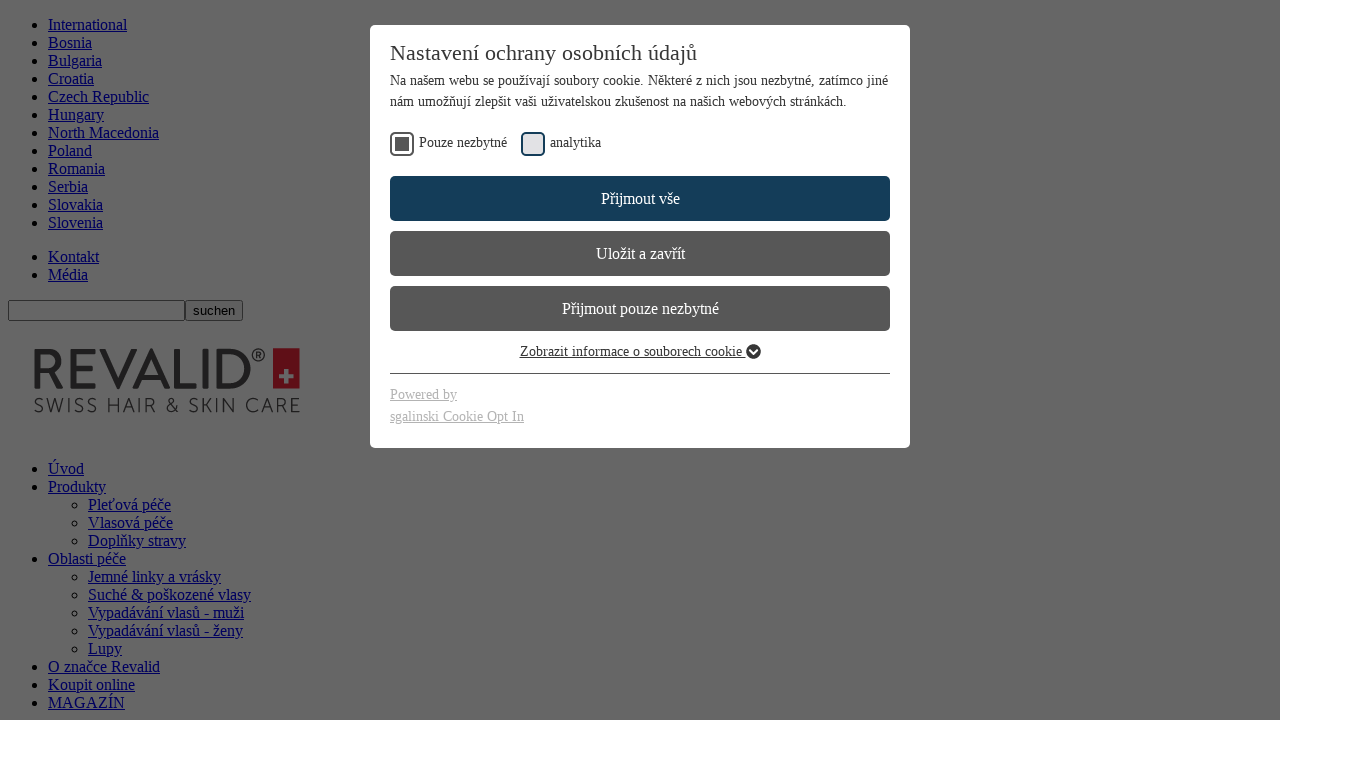

--- FILE ---
content_type: text/html; charset=utf-8
request_url: https://www.revalid.cz/magazin/zhava-novinka-revalid-energizing-shampoo-men
body_size: 10786
content:
<!DOCTYPE html><html lang="cs-CZ" class="no-js"><head><meta charset="utf-8"><!-- === This website is powered by TYPO3 - inspiring people to share! TYPO3 is a free open source Content Management Framework initially created by Kasper Skaarhoj and licensed under GNU/GPL. TYPO3 is copyright 1998-2026 of Kasper Skaarhoj. Extensions are copyright of their respective owners. Information and contribution at https://typo3.org/ --><link rel="icon" href="/typo3conf/ext/dmpr_template/Resources/Public/img/Revalid_Favicon.png" type="image/png"><meta name="generator" content="TYPO3 CMS"/><meta name="description" content="Řekněte stop padání vlasů. Dodejte jim potřebnou energii k nastartování růstu s novým energizujícím šamponem proti vypadávání vlasů pro muže."/><meta name="keywords" content="šampon proti vypadávání vlasů pro muže"/><meta name="viewport" content="width=device-width, initial-scale=1, minimum-scale=1, user-scalable=yes"/><meta name="author" content="REVALID - SWISS HAIR CARE"/><meta name="robots" content="index, follow"/><meta property="og:title" content="Vyzkoušejte nový šampon proti vypadávání vlasů pro muže."/><meta property="og:type" content="article"/><meta property="og:url" content="https://www.revalid.cz/magazin/zhava-novinka-revalid-energizing-shampoo-men"/><meta property="og:image" content="https://www.revalid.cz/fileadmin/user_upload/Zhava_novinka_Revalid_Energizing_Shampoo_MEN1.jpg"/><meta property="og:image:width" content="666"/><meta property="og:image:height" content="435"/><meta property="og:description" content="Řekněte stop padání vlasů. Dodejte jim potřebnou energii k nastartování růstu s novým energizujícím šamponem proti vypadávání vlasů pro muže."/><meta name="twitter:card" content="summary"/><meta name="google-site-verification" content="XIrcU55youio2qHutbCcdHEiAH4BxgOTp1Fkh-a6VzA"/><link rel="stylesheet" href="/typo3temp/assets/compressed/merged-3486ffd944a25269ab765188bb868721-min.css?1770085773" media="all"><script src="/typo3temp/assets/compressed/merged-8d1d11de1dc42e161a687492e7126e65-min.js?1770085789"></script><script src="/typo3temp/assets/compressed/modernizr-min.js?1770085789" defer="defer"></script><script src="/typo3temp/assets/compressed/idangerous.swiper-min.js?1770085789" defer="defer"></script><script src="/typo3temp/assets/compressed/jquery.colorbox-min-min.js?1770085789" defer="defer"></script><script src="/typo3temp/assets/compressed/jquery.cookiebar-min.js?1770085789" defer="defer"></script><script src="/typo3temp/assets/compressed/jquery.overlayScrollbars.min-min.js?1770085789" defer="defer"></script><script src="/typo3temp/assets/compressed/hairproducts-min.js?1770085789" defer="defer"></script><meta property="og:image:width" content="100"/><meta property="og:image:height" content="100"/><title>MAGAZÍN</title><link rel="preload" as="style" href="https://www.revalid.cz/fileadmin/sg_cookie_optin/siteroot-8787/cookieOptin.css?1753879261" media="all" crossorigin="anonymous"><link rel="stylesheet" href="https://www.revalid.cz/fileadmin/sg_cookie_optin/siteroot-8787/cookieOptin.css?1753879261" media="all" crossorigin="anonymous"><script id="cookieOptinData" type="application/json">{"cookieGroups":[{"groupName":"essential","label":"Pouze nezbytn\u00e9","description":"Nezbytn\u00e9 soubory cookie jsou vy\u017eadov\u00e1ny pro z\u00e1kladn\u00ed funkce webu. T\u00edm je zaji\u0161t\u011bno spr\u00e1vn\u00e9 fungov\u00e1n\u00ed webu.","required":true,"cookieData":[{"Name":"cookie_optin","Provider":"sgalinski","Purpose":"Tyto soubory cookie jsou nezbytn\u00e9 pro fungov\u00e1n\u00ed webu a nelze je vypnout.","Lifetime":"1 rok","index":0,"crdate":1733994996,"tstamp":1753879261,"pseudo":false},{"Name":"SgCookieOptin.lastPreferences","Provider":"Google","Purpose":"Tato hodnota ukl\u00e1d\u00e1 va\u0161e nastaven\u00ed souhlasu. Mimo jin\u00e9 n\u00e1hodn\u011b vygenerovan\u00e9 ID pro historick\u00e9 ulo\u017een\u00ed va\u0161eho nastaven\u00ed, pokud to provozovatel webu nastavil.","Lifetime":"1 rok","index":1,"crdate":1733994996,"tstamp":1753879261,"pseudo":false},{"Name":"","Provider":"","Purpose":"","Lifetime":"","index":2,"crdate":"","tstamp":"","pseudo":true}],"scriptData":[],"loadingHTML":"","loadingJavaScript":""},{"groupName":"analytics","label":"analytika","description":"Soubory cookie n\u00e1m umo\u017e\u0148uj\u00ed m\u011b\u0159it a zlep\u0161ovat na\u0161e str\u00e1nky. Ve\u0161ker\u00e9 informace, kter\u00e9 soubory cookie shroma\u017e\u010fuj\u00ed, jsou anonymn\u00ed.","required":false,"cookieData":[],"scriptData":[{"title":"analytika","script":"","html":"<script>\r\nwindow.dataLayer = window.dataLayer || [];\r\nfunction gtag(){dataLayer.push(arguments);}\r\ngtag(\"consent\", \"default\", {\r\n ad_storage: \"denied\",\r\n ad_user_data: \"denied\",\r\n ad_personalization: \"denied\",\r\n analytics_storage: \"denied\",\r\n functionality_storage: 'denied',\r\n personalization_storage: 'denied',\r\n security_storage: 'denied',\r\n wait_for_update: 2000 \/\/ milliseconds to wait for update\r\n});\r\n(function(w,d,s,l,i){w[l]=w[l]||[];w[l].push({'gtm.start':\r\n new Date().getTime(),event:'gtm.js'});var f=d.getElementsByTagName(s)[0],\r\n j=d.createElement(s),dl=l!='dataLayer'?'&l='+l:'';j.async=true;j.src=\r\n 'https:\/\/www.googletagmanager.com\/gtm.js?id='+i+dl;f.parentNode.insertBefore(j,f);\r\n })(window,document,'script','dataLayer','GTM-N6KLBVQ');\r\n\r\ngtag('consent', 'update', {\r\n ad_storage: \"granted\",\r\n ad_user_data: \"granted\",\r\n ad_personalization: \"granted\",\r\n analytics_storage: \"granted\",\r\n functionality_storage: 'granted',\r\n personalization_storage: 'granted',\r\n security_storage: 'granted',\r\n });\r\n<\/script>","index":0}],"loadingHTML":"<script>\r\nwindow.dataLayer = window.dataLayer || [];\r\nfunction gtag(){dataLayer.push(arguments);}\r\ngtag(\"consent\", \"default\", {\r\n ad_storage: \"denied\",\r\n ad_user_data: \"denied\",\r\n ad_personalization: \"denied\",\r\n analytics_storage: \"denied\",\r\n functionality_storage: 'denied',\r\n personalization_storage: 'denied',\r\n security_storage: 'denied',\r\n wait_for_update: 2000 \/\/ milliseconds to wait for update\r\n});\r\n(function(w,d,s,l,i){w[l]=w[l]||[];w[l].push({'gtm.start':\r\n new Date().getTime(),event:'gtm.js'});var f=d.getElementsByTagName(s)[0],\r\n j=d.createElement(s),dl=l!='dataLayer'?'&l='+l:'';j.async=true;j.src=\r\n 'https:\/\/www.googletagmanager.com\/gtm.js?id='+i+dl;f.parentNode.insertBefore(j,f);\r\n })(window,document,'script','dataLayer','GTM-N6KLBVQ');\r\n\r\ngtag('consent', 'update', {\r\n ad_storage: \"granted\",\r\n ad_user_data: \"granted\",\r\n ad_personalization: \"granted\",\r\n analytics_storage: \"granted\",\r\n functionality_storage: 'granted',\r\n personalization_storage: 'granted',\r\n security_storage: 'granted',\r\n });\r\n<\/script>\n\n","loadingJavaScript":"","crdate":1753695594,"tstamp":1753879261}],"cssData":{"color_box":"#FFFFFF","color_headline":"#373737","color_text":"#373737","color_confirmation_background":"#C9FFC9","color_confirmation_text":"#208A20","color_checkbox":"#143D59","color_checkbox_required":"#575757","color_button_all":"#143D59","color_button_all_hover":"#2E6B96","color_button_all_text":"#FFFFFF","color_button_specific":"#575757","color_button_specific_hover":"#D7D7D7","color_button_specific_text":"#FFFFFF","color_button_essential":"#575757","color_button_essential_hover":"#D7D7D7","color_button_essential_text":"#FFFFFF","color_button_close":"#FFFFFF","color_button_close_hover":"#FFFFFF","color_button_close_text":"#373737","color_list":"#575757","color_list_text":"#FFFFFF","color_table":"#FFFFFF","color_Table_data_text":"#373737","color_table_header":"#F3F3F3","color_table_header_text":"#373737","color_full_box":"#143D59","color_full_headline":"#FFFFFF","color_full_text":"#FFFFFF","color_full_button_close":"#143D59","color_full_button_close_hover":"#143D59","color_full_button_close_text":"#FFFFFF","iframe_color_consent_box_background":"#D6D6D6","iframe_color_button_load_one":"#143D59","iframe_color_button_load_one_hover":"#2E6B96","iframe_color_button_load_one_text":"#FFFFFF","iframe_color_open_settings":"#373737","banner_color_box":"#DDDDDD","banner_color_text":"#373737","banner_color_link_text":"#373737","banner_color_button_settings":"#575757","banner_color_button_settings_hover":"#D7D7D7","banner_color_button_settings_text":"#FFFFFF","banner_color_button_accept_essential":"#575757","banner_color_button_accept_essential_hover":"#D7D7D7","banner_color_button_accept_essential_text":"#FFFFFF","banner_color_button_accept":"#143D59","banner_color_button_accept_hover":"#2E6B96","banner_color_button_accept_text":"#FFFFFF","color_fingerprint_image":"#FFFFFF","color_fingerprint_background":"#143D59"},"footerLinks":[],"iFrameGroup":{"groupName":"iframes","label":"Extern\u00ed m\u00e9dia","description":"Tyto soubory cookie mohou spole\u010dnosti pou\u017e\u00edvat k vytvo\u0159en\u00ed profilu va\u0161ich z\u00e1jm\u016f a zobrazen\u00ed relevantn\u00edch reklam na jin\u00fdch str\u00e1nk\u00e1ch. Funguj\u00ed tak, \u017ee jednozna\u010dn\u011b identifikuj\u00ed v\u00e1\u0161 prohl\u00ed\u017ee\u010d a za\u0159\u00edzen\u00ed.","required":false,"cookieData":[]},"settings":{"banner_enable":false,"banner_force_min_width":0,"version":1,"banner_position":0,"banner_show_settings_button":true,"cookie_lifetime":365,"session_only_essential_cookies":false,"iframe_enabled":false,"minify_generated_data":true,"show_button_close":false,"activate_testing_mode":false,"disable_powered_by":false,"disable_for_this_language":false,"set_cookie_for_domain":"","save_history_webhook":"https:\/\/www.revalid.cz\/?saveOptinHistory","cookiebanner_whitelist_regex":"","banner_show_again_interval":14,"identifier":8787,"language":0,"render_assets_inline":false,"consider_do_not_track":false,"domains_to_delete_cookies_for":"","subdomain_support":false,"overwrite_baseurl":"","unified_cookie_name":true,"disable_usage_statistics":false,"fingerprint_position":1,"iframe_replacement_background_image":"","monochrome_enabled":true,"show_fingerprint":false},"textEntries":{"header":"Nastaven\u00ed ochrany osobn\u00edch \u00fadaj\u016f","description":"Na na\u0161em webu se pou\u017e\u00edvaj\u00ed soubory cookie. N\u011bkter\u00e9 z nich jsou nezbytn\u00e9, zat\u00edmco jin\u00e9 n\u00e1m umo\u017e\u0148uj\u00ed zlep\u0161it va\u0161i u\u017eivatelskou zku\u0161enost na na\u0161ich webov\u00fdch str\u00e1nk\u00e1ch.","accept_all_text":"P\u0159ijmout v\u0161e","accept_specific_text":"Ulo\u017eit a zav\u0159\u00edt","accept_essential_text":"P\u0159ijmout pouze nezbytn\u00e9","extend_box_link_text":"Zobrazit informace o souborech cookie","extend_box_link_text_close":"Skr\u00fdt informace o souborech cookie","extend_table_link_text":"Zobrazit informace o souborech cookie","extend_table_link_text_close":"Skr\u00fdt informace o souborech cookie","cookie_name_text":"Jm\u00e9no","cookie_provider_text":"Poskytovatel","cookie_purpose_text":"\u00da\u010del","cookie_lifetime_text":"Trv\u00e1n\u00ed","iframe_button_allow_all_text":"Povolit ve\u0161ker\u00fd extern\u00ed obsah","iframe_button_allow_one_text":"Povolit jednou","iframe_button_reject_text":"Nepovolovat","iframe_button_load_one_text":"Na\u010d\u00edst extern\u00ed obsah","iframe_open_settings_text":"Zobrazit nastaven\u00ed","iframe_button_load_one_description":"","banner_button_accept_text":"Akceptovat","banner_button_accept_essential_text":"Odm\u00edtnout","banner_button_settings_text":"Nastaven\u00ed","banner_description":"Auf unserer Webseite werden Cookies verwendet. Einige davon werden zwingend ben\u00f6tigt, w\u00e4hrend es uns andere erm\u00f6glichen, Ihre Nutzererfahrung auf unserer Webseite zu verbessern.","save_confirmation_text":"Nastaven\u00ed soubor\u016f cookie bylo \u00fasp\u011b\u0161n\u011b ulo\u017eeno","user_hash_text":"hash u\u017eivatele"},"placeholders":{"iframe_consent_description":"<p class=\"sg-cookie-optin-box-flash-message\"><\/p>"},"mustacheData":{"template":{"template_html":"<!--googleoff: index-->\n<div data-nosnippet class=\"sg-cookie-optin-box\">\n\t{{#settings.show_button_close}}\n\t\t<span class=\"sg-cookie-optin-box-close-button\">\u2715<\/span>\n\t{{\/settings.show_button_close}}\n\n\t<strong class=\"sg-cookie-optin-box-header\">{{{textEntries.header}}}<\/strong>\n\t<p class=\"sg-cookie-optin-box-description\">{{{textEntries.description}}}<\/p>\n\n\t<ul class=\"sg-cookie-optin-box-cookie-list\">\n\t\t{{#cookieGroups}}\n\t\t\t<li class=\"sg-cookie-optin-box-cookie-list-item\">\n\t\t\t\t<label >\n\t\t\t\t\t<input class=\"sg-cookie-optin-checkbox\"\n\t\t\t\t\t type=\"checkbox\"\n\t\t\t\t\t name=\"cookies[]\"\n\t\t\t\t\t value=\"{{groupName}}\"\n\t\t\t\t\t {{#required}}checked=\"1\"{{\/required}}\n\t\t\t\t\t {{#required}}disabled=\"1\"{{\/required}}>\n\t\t\t\t\t<span class=\"sg-cookie-optin-checkbox-label\">{{{label}}}<\/span>\n\t\t\t\t<\/label>\n\t\t\t<\/li>\n\t\t{{\/cookieGroups}}\n\t<\/ul>\n\n\t<div class=\"sg-cookie-optin-box-button\">\n\t\t<button class=\"sg-cookie-optin-box-button-accept-all\">{{{textEntries.accept_all_text}}}<\/button>\n\t\t<button class=\"sg-cookie-optin-box-button-accept-specific\">{{{textEntries.accept_specific_text}}}<\/button>\n\t\t<button class=\"sg-cookie-optin-box-button-accept-essential\">{{{textEntries.accept_essential_text}}}<\/button>\n\t<\/div>\n\n\t<ul class=\"sg-cookie-optin-box-cookie-detail-list\">\n\t\t{{#cookieGroups}}\n\t\t\t<li class=\"sg-cookie-optin-box-cookie-detail-list-item\">\n\t\t\t\t<strong class=\"sg-cookie-optin-box-cookie-detail-header\">{{{label}}}<\/strong>\n\t\t\t\t<p class=\"sg-cookie-optin-box-cookie-detail-description\">{{{description}}}<\/p>\n\n\t\t\t\t<div class=\"sg-cookie-optin-box-cookie-detail-sublist\">\n\t\t\t\t\t<table>\n\t\t\t\t\t\t<tbody>\n\t\t\t\t\t\t\t{{#cookieData}}\n\t\t\t\t\t\t\t\t{{^pseudo}}\n\t\t\t\t\t\t\t\t\t{{#index}}<tr class=\"divider\"><td colspan=\"2\">&nbsp;<\/td><\/tr>{{\/index}}\n\t\t\t\t\t\t\t\t\t<tr>\n\t\t\t\t\t\t\t\t\t\t<th>{{{textEntries.cookie_name_text}}}<\/th>\n\t\t\t\t\t\t\t\t\t\t<td>{{{Name}}}<\/td>\n\t\t\t\t\t\t\t\t\t<\/tr>\n\t\t\t\t\t\t\t\t\t<tr>\n\t\t\t\t\t\t\t\t\t\t<th>{{{textEntries.cookie_provider_text}}}<\/th>\n\t\t\t\t\t\t\t\t\t\t<td>{{{Provider}}}<\/td>\n\t\t\t\t\t\t\t\t\t<\/tr>\n\t\t\t\t\t\t\t\t\t<tr>\n\t\t\t\t\t\t\t\t\t\t<th>{{{textEntries.cookie_lifetime_text}}}<\/th>\n\t\t\t\t\t\t\t\t\t\t<td>{{{Lifetime}}}<\/td>\n\t\t\t\t\t\t\t\t\t<\/tr>\n\t\t\t\t\t\t\t\t\t<tr>\n\t\t\t\t\t\t\t\t\t\t<th>{{{textEntries.cookie_purpose_text}}}<\/th>\n\t\t\t\t\t\t\t\t\t\t<td class=\"sg-cookie-optin-box-table-reason\">{{{Purpose}}}<\/td>\n\t\t\t\t\t\t\t\t\t<\/tr>\n\t\t\t\t\t\t\t\t{{\/pseudo}}\n\t\t\t\t\t\t\t{{\/cookieData}}\n\t\t\t\t\t\t<\/tbody>\n\t\t\t\t\t<\/table>\n\t\t\t\t<\/div>\n\n\t\t\t\t{{#cookieData}}\n\t\t\t\t\t{{^index}}<a class=\"sg-cookie-optin-box-sublist-open-more-link\" href=\"#\">{{{textEntries.extend_table_link_text}}}\n\t\t\t\t\t\t<span>\n\t\t\t\t\t\t\t<svg class=\"sg-cookie-optin-box-sublist-open-more-symbol\" fill='currentColor' xmlns='http:\/\/www.w3.org\/2000\/svg'\n\t\t\t\t\t\t\t\t viewBox='0 0 512 512'>\n\t\t\t\t\t\t\t\t<path d='M504 256c0 137-111 248-248 248S8 393 8 256 119 8 256 8s248 111 248 248zM273 369.9l135.5-135.5c9.4-9.4 9.4-24.6 0-33.9l-17-17c-9.4-9.4-24.6-9.4-33.9 0L256 285.1 154.4 183.5c-9.4-9.4-24.6-9.4-33.9 0l-17 17c-9.4 9.4-9.4 24.6 0 33.9L239 369.9c9.4 9.4 24.6 9.4 34 0z'\/>\n\t\t\t\t\t\t\t<\/svg>\n\t\t\t\t\t\t<\/span>\n\t\t\t\t\t<\/a>{{\/index}}\n\t\t\t\t{{\/cookieData}}\n\t\t\t<\/li>\n\t\t{{\/cookieGroups}}\n\t<\/ul>\n\n\t<div class=\"sg-cookie-optin-box-open-more\">\n\t\t<a class=\"sg-cookie-optin-box-open-more-link\" href=\"#\">{{{textEntries.extend_box_link_text}}}\n\t\t\t<span>\n\t\t\t\t<svg class=\"sg-cookie-optin-box-sublist-open-more-symbol\" fill='currentColor' xmlns='http:\/\/www.w3.org\/2000\/svg'\n\t\t\t\t\t viewBox='0 0 512 512'>\n\t\t\t\t\t<path d='M504 256c0 137-111 248-248 248S8 393 8 256 119 8 256 8s248 111 248 248zM273 369.9l135.5-135.5c9.4-9.4 9.4-24.6 0-33.9l-17-17c-9.4-9.4-24.6-9.4-33.9 0L256 285.1 154.4 183.5c-9.4-9.4-24.6-9.4-33.9 0l-17 17c-9.4 9.4-9.4 24.6 0 33.9L239 369.9c9.4 9.4 24.6 9.4 34 0z'\/>\n\t\t\t\t<\/svg>\n\t\t\t<\/span>\n\t\t<\/a>\n\t<\/div>\n\n\t<div class=\"sg-cookie-optin-box-footer\">\n\t\t<div class=\"sg-cookie-optin-box-copyright\">\n\t\t\t<a class=\"sg-cookie-optin-box-copyright-link{{#settings.disable_powered_by}} sg-cookie-optin-box-copyright-link-hidden{{\/settings.disable_powered_by}}\"\n\t\t\t href=\"https:\/\/www.sgalinski.de\/typo3-produkte-webentwicklung\/sgalinski-cookie-optin\/\"\n\t\t\t rel=\"noopener\"\n\t\t\t target=\"_blank\">\n\t\t\t\tPowered by<br>sgalinski Cookie Opt In\n\t\t\t<\/a>\n\t\t<\/div>\n\n\t\t<div class=\"sg-cookie-optin-box-footer-links\">\n\t\t\t{{#footerLinks}}\n\t\t\t\t{{#index}}\n\t\t\t\t\t<span class=\"sg-cookie-optin-box-footer-divider\"> | <\/span>\n\t\t\t\t{{\/index}}\n\n\t\t\t\t<a class=\"sg-cookie-optin-box-footer-link\" href=\"{{url}}\" target=\"_blank\">{{{name}}}<\/a>\n\t\t\t{{\/footerLinks}}\n\t\t<\/div>\n\n\t\t<div class=\"sg-cookie-optin-box-footer-user-hash-container\">\n\t\t\t{{{textEntries.user_hash_text}}}: <span class=\"sg-cookie-optin-box-footer-user-hash\"><\/span>\n\t\t<\/div>\n\t<\/div>\n<\/div>\n<!--googleon: index-->\n","template_overwritten":0,"template_selection":0,"markup":"<!--googleoff: index-->\n<div data-nosnippet class=\"sg-cookie-optin-box\">\n\n\t<strong class=\"sg-cookie-optin-box-header\">Nastaven\u00ed ochrany osobn\u00edch \u00fadaj\u016f<\/strong>\n\t<p class=\"sg-cookie-optin-box-description\">Na na\u0161em webu se pou\u017e\u00edvaj\u00ed soubory cookie. N\u011bkter\u00e9 z nich jsou nezbytn\u00e9, zat\u00edmco jin\u00e9 n\u00e1m umo\u017e\u0148uj\u00ed zlep\u0161it va\u0161i u\u017eivatelskou zku\u0161enost na na\u0161ich webov\u00fdch str\u00e1nk\u00e1ch.<\/p>\n\n\t<ul class=\"sg-cookie-optin-box-cookie-list\">\n\t\t\t<li class=\"sg-cookie-optin-box-cookie-list-item\">\n\t\t\t\t<label >\n\t\t\t\t\t<input class=\"sg-cookie-optin-checkbox\"\n\t\t\t\t\t type=\"checkbox\"\n\t\t\t\t\t name=\"cookies[]\"\n\t\t\t\t\t value=\"essential\"\n\t\t\t\t\t checked=\"1\"\n\t\t\t\t\t disabled=\"1\">\n\t\t\t\t\t<span class=\"sg-cookie-optin-checkbox-label\">Pouze nezbytn\u00e9<\/span>\n\t\t\t\t<\/label>\n\t\t\t<\/li>\n\t\t\t<li class=\"sg-cookie-optin-box-cookie-list-item\">\n\t\t\t\t<label >\n\t\t\t\t\t<input class=\"sg-cookie-optin-checkbox\"\n\t\t\t\t\t type=\"checkbox\"\n\t\t\t\t\t name=\"cookies[]\"\n\t\t\t\t\t value=\"analytics\"\n\t\t\t\t\t \n\t\t\t\t\t >\n\t\t\t\t\t<span class=\"sg-cookie-optin-checkbox-label\">analytika<\/span>\n\t\t\t\t<\/label>\n\t\t\t<\/li>\n\t<\/ul>\n\n\t<div class=\"sg-cookie-optin-box-button\">\n\t\t<button class=\"sg-cookie-optin-box-button-accept-all\">P\u0159ijmout v\u0161e<\/button>\n\t\t<button class=\"sg-cookie-optin-box-button-accept-specific\">Ulo\u017eit a zav\u0159\u00edt<\/button>\n\t\t<button class=\"sg-cookie-optin-box-button-accept-essential\">P\u0159ijmout pouze nezbytn\u00e9<\/button>\n\t<\/div>\n\n\t<ul class=\"sg-cookie-optin-box-cookie-detail-list\">\n\t\t\t<li class=\"sg-cookie-optin-box-cookie-detail-list-item\">\n\t\t\t\t<strong class=\"sg-cookie-optin-box-cookie-detail-header\">Pouze nezbytn\u00e9<\/strong>\n\t\t\t\t<p class=\"sg-cookie-optin-box-cookie-detail-description\">Nezbytn\u00e9 soubory cookie jsou vy\u017eadov\u00e1ny pro z\u00e1kladn\u00ed funkce webu. T\u00edm je zaji\u0161t\u011bno spr\u00e1vn\u00e9 fungov\u00e1n\u00ed webu.<\/p>\n\n\t\t\t\t<div class=\"sg-cookie-optin-box-cookie-detail-sublist\">\n\t\t\t\t\t<table>\n\t\t\t\t\t\t<tbody>\n\t\t\t\t\t\t\t\t\t\n\t\t\t\t\t\t\t\t\t<tr>\n\t\t\t\t\t\t\t\t\t\t<th>Jm\u00e9no<\/th>\n\t\t\t\t\t\t\t\t\t\t<td>cookie_optin<\/td>\n\t\t\t\t\t\t\t\t\t<\/tr>\n\t\t\t\t\t\t\t\t\t<tr>\n\t\t\t\t\t\t\t\t\t\t<th>Poskytovatel<\/th>\n\t\t\t\t\t\t\t\t\t\t<td>sgalinski<\/td>\n\t\t\t\t\t\t\t\t\t<\/tr>\n\t\t\t\t\t\t\t\t\t<tr>\n\t\t\t\t\t\t\t\t\t\t<th>Trv\u00e1n\u00ed<\/th>\n\t\t\t\t\t\t\t\t\t\t<td>1 rok<\/td>\n\t\t\t\t\t\t\t\t\t<\/tr>\n\t\t\t\t\t\t\t\t\t<tr>\n\t\t\t\t\t\t\t\t\t\t<th>\u00da\u010del<\/th>\n\t\t\t\t\t\t\t\t\t\t<td class=\"sg-cookie-optin-box-table-reason\">Tyto soubory cookie jsou nezbytn\u00e9 pro fungov\u00e1n\u00ed webu a nelze je vypnout.<\/td>\n\t\t\t\t\t\t\t\t\t<\/tr>\n\t\t\t\t\t\t\t\t\t<tr class=\"divider\"><td colspan=\"2\">&nbsp;<\/td><\/tr>\n\t\t\t\t\t\t\t\t\t<tr>\n\t\t\t\t\t\t\t\t\t\t<th>Jm\u00e9no<\/th>\n\t\t\t\t\t\t\t\t\t\t<td>SgCookieOptin.lastPreferences<\/td>\n\t\t\t\t\t\t\t\t\t<\/tr>\n\t\t\t\t\t\t\t\t\t<tr>\n\t\t\t\t\t\t\t\t\t\t<th>Poskytovatel<\/th>\n\t\t\t\t\t\t\t\t\t\t<td>Google<\/td>\n\t\t\t\t\t\t\t\t\t<\/tr>\n\t\t\t\t\t\t\t\t\t<tr>\n\t\t\t\t\t\t\t\t\t\t<th>Trv\u00e1n\u00ed<\/th>\n\t\t\t\t\t\t\t\t\t\t<td>1 rok<\/td>\n\t\t\t\t\t\t\t\t\t<\/tr>\n\t\t\t\t\t\t\t\t\t<tr>\n\t\t\t\t\t\t\t\t\t\t<th>\u00da\u010del<\/th>\n\t\t\t\t\t\t\t\t\t\t<td class=\"sg-cookie-optin-box-table-reason\">Tato hodnota ukl\u00e1d\u00e1 va\u0161e nastaven\u00ed souhlasu. Mimo jin\u00e9 n\u00e1hodn\u011b vygenerovan\u00e9 ID pro historick\u00e9 ulo\u017een\u00ed va\u0161eho nastaven\u00ed, pokud to provozovatel webu nastavil.<\/td>\n\t\t\t\t\t\t\t\t\t<\/tr>\n\t\t\t\t\t\t<\/tbody>\n\t\t\t\t\t<\/table>\n\t\t\t\t<\/div>\n\n\t\t\t\t\t<a class=\"sg-cookie-optin-box-sublist-open-more-link\" href=\"#\">Zobrazit informace o souborech cookie\n\t\t\t\t\t\t<span>\n\t\t\t\t\t\t\t<svg class=\"sg-cookie-optin-box-sublist-open-more-symbol\" fill='currentColor' xmlns='http:\/\/www.w3.org\/2000\/svg'\n\t\t\t\t\t\t\t\t viewBox='0 0 512 512'>\n\t\t\t\t\t\t\t\t<path d='M504 256c0 137-111 248-248 248S8 393 8 256 119 8 256 8s248 111 248 248zM273 369.9l135.5-135.5c9.4-9.4 9.4-24.6 0-33.9l-17-17c-9.4-9.4-24.6-9.4-33.9 0L256 285.1 154.4 183.5c-9.4-9.4-24.6-9.4-33.9 0l-17 17c-9.4 9.4-9.4 24.6 0 33.9L239 369.9c9.4 9.4 24.6 9.4 34 0z'\/>\n\t\t\t\t\t\t\t<\/svg>\n\t\t\t\t\t\t<\/span>\n\t\t\t\t\t<\/a>\n\t\t\t\t\t\n\t\t\t\t\t\n\t\t\t<\/li>\n\t\t\t<li class=\"sg-cookie-optin-box-cookie-detail-list-item\">\n\t\t\t\t<strong class=\"sg-cookie-optin-box-cookie-detail-header\">analytika<\/strong>\n\t\t\t\t<p class=\"sg-cookie-optin-box-cookie-detail-description\">Soubory cookie n\u00e1m umo\u017e\u0148uj\u00ed m\u011b\u0159it a zlep\u0161ovat na\u0161e str\u00e1nky. Ve\u0161ker\u00e9 informace, kter\u00e9 soubory cookie shroma\u017e\u010fuj\u00ed, jsou anonymn\u00ed.<\/p>\n\n\t\t\t\t<div class=\"sg-cookie-optin-box-cookie-detail-sublist\">\n\t\t\t\t\t<table>\n\t\t\t\t\t\t<tbody>\n\t\t\t\t\t\t<\/tbody>\n\t\t\t\t\t<\/table>\n\t\t\t\t<\/div>\n\n\t\t\t<\/li>\n\t<\/ul>\n\n\t<div class=\"sg-cookie-optin-box-open-more\">\n\t\t<a class=\"sg-cookie-optin-box-open-more-link\" href=\"#\">Zobrazit informace o souborech cookie\n\t\t\t<span>\n\t\t\t\t<svg class=\"sg-cookie-optin-box-sublist-open-more-symbol\" fill='currentColor' xmlns='http:\/\/www.w3.org\/2000\/svg'\n\t\t\t\t\t viewBox='0 0 512 512'>\n\t\t\t\t\t<path d='M504 256c0 137-111 248-248 248S8 393 8 256 119 8 256 8s248 111 248 248zM273 369.9l135.5-135.5c9.4-9.4 9.4-24.6 0-33.9l-17-17c-9.4-9.4-24.6-9.4-33.9 0L256 285.1 154.4 183.5c-9.4-9.4-24.6-9.4-33.9 0l-17 17c-9.4 9.4-9.4 24.6 0 33.9L239 369.9c9.4 9.4 24.6 9.4 34 0z'\/>\n\t\t\t\t<\/svg>\n\t\t\t<\/span>\n\t\t<\/a>\n\t<\/div>\n\n\t<div class=\"sg-cookie-optin-box-footer\">\n\t\t<div class=\"sg-cookie-optin-box-copyright\">\n\t\t\t<a class=\"sg-cookie-optin-box-copyright-link\"\n\t\t\t href=\"https:\/\/www.sgalinski.de\/typo3-produkte-webentwicklung\/sgalinski-cookie-optin\/\"\n\t\t\t rel=\"noopener\"\n\t\t\t target=\"_blank\">\n\t\t\t\tPowered by<br>sgalinski Cookie Opt In\n\t\t\t<\/a>\n\t\t<\/div>\n\n\t\t<div class=\"sg-cookie-optin-box-footer-links\">\n\t\t<\/div>\n\n\t\t<div class=\"sg-cookie-optin-box-footer-user-hash-container\">\n\t\t\thash u\u017eivatele: <span class=\"sg-cookie-optin-box-footer-user-hash\"><\/span>\n\t\t<\/div>\n\t<\/div>\n<\/div>\n<!--googleon: index-->\n"},"banner":{"banner_html":"<div class=\"sg-cookie-optin-banner {{^settings.banner_position}}sg-cookie-optin-banner-bottom{{\/settings.banner_position}}\">\n\t<div class=\"sg-cookie-optin-box\">\n\t\t<div class=\"sg-cookie-optin-banner-content\">\n\t\t\t<p class=\"sg-cookie-optin-banner-description\">\n\t\t\t\t{{{textEntries.banner_description}}}\n\n\t\t\t\t{{#footerLinks}}\n\t\t\t\t\t{{#index}}\n\t\t\t\t\t\t(\n\t\t\t\t\t{{\/index}}\n\t\t\t\t{{\/footerLinks}}\n\n\t\t\t\t{{#footerLinks}}\n\t\t\t\t\t{{#index}}\n\t\t\t\t\t\t<span class=\"sg-cookie-optin-box-footer-divider\"> | <\/span>\n\t\t\t\t\t{{\/index}}\n\n\t\t\t\t\t<a class=\"sg-cookie-optin-box-footer-link\" href=\"{{url}}\" target=\"_blank\">{{{name}}}<\/a>\n\t\t\t\t{{\/footerLinks}}\n\n\t\t\t\t{{#footerLinks}}\n\t\t\t\t\t{{#index}}\n\t\t\t\t\t\t)\n\t\t\t\t\t{{\/index}}\n\t\t\t\t{{\/footerLinks}}\n\t\t\t<\/p>\n\n\t\t\t<div class=\"sg-cookie-optin-banner-button\">\n\t\t\t\t{{#settings.banner_show_settings_button}}\n\t\t\t\t\t<button class=\"sg-cookie-optin-banner-button-settings\">{{{textEntries.banner_button_settings_text}}}<\/button>\n\t\t\t\t{{\/settings.banner_show_settings_button}}\n\n\t\t\t\t<button class=\"sg-cookie-optin-banner-button-accept-essential\">{{{textEntries.banner_button_accept_essential_text}}}<\/button>\n\t\t\t\t<button class=\"sg-cookie-optin-banner-button-accept\">{{{textEntries.banner_button_accept_text}}}<\/button>\n\t\t\t<\/div>\n\t\t<\/div>\n\t<\/div>\n<\/div>\n","banner_overwritten":0,"markup":"<div class=\"sg-cookie-optin-banner sg-cookie-optin-banner-bottom\">\n\t<div class=\"sg-cookie-optin-box\">\n\t\t<div class=\"sg-cookie-optin-banner-content\">\n\t\t\t<p class=\"sg-cookie-optin-banner-description\">\n\t\t\t\tAuf unserer Webseite werden Cookies verwendet. Einige davon werden zwingend ben\u00f6tigt, w\u00e4hrend es uns andere erm\u00f6glichen, Ihre Nutzererfahrung auf unserer Webseite zu verbessern.\n\n\n\n\t\t\t<\/p>\n\n\t\t\t<div class=\"sg-cookie-optin-banner-button\">\n\t\t\t\t\t<button class=\"sg-cookie-optin-banner-button-settings\">Nastaven\u00ed<\/button>\n\n\t\t\t\t<button class=\"sg-cookie-optin-banner-button-accept-essential\">Odm\u00edtnout<\/button>\n\t\t\t\t<button class=\"sg-cookie-optin-banner-button-accept\">Akceptovat<\/button>\n\t\t\t<\/div>\n\t\t<\/div>\n\t<\/div>\n<\/div>\n"},"iframe":{"iframe_html":"<div class=\"sg-cookie-optin-box\">\n\t{{#settings.show_button_close}}\n\t\t<span class=\"sg-cookie-optin-box-close-button\">\u2715<\/span>\n\t{{\/settings.show_button_close}}\n\n\t<strong class=\"sg-cookie-optin-box-header\">{{{iFrameGroup.label}}}<\/strong>\n\t<p class=\"sg-cookie-optin-box-description\">{{{iFrameGroup.description}}}<\/p>\n\n\t<div class=\"sg-cookie-optin-box-button\">\n\t\t<button class=\"sg-cookie-optin-box-button-accept-all\">{{{textEntries.iframe_button_allow_all_text}}}<\/button>\n\t\t<button class=\"sg-cookie-optin-box-button-accept-specific\">{{{textEntries.iframe_button_allow_one_text}}}<\/button>\n\t\t<button class=\"sg-cookie-optin-box-button-iframe-reject\">{{{textEntries.iframe_button_reject_text}}}<\/button>\n\t<\/div>\n\n\t{{{placeholders.iframe_consent_description}}}\n\n\t<div class=\"sg-cookie-optin-box-footer\">\n\t\t<div class=\"sg-cookie-optin-box-copyright\">\n\t\t\t<a class=\"sg-cookie-optin-box-copyright-link{{#settings.disable_powered_by}} sg-cookie-optin-box-copyright-link-hidden{{\/settings.disable_powered_by}}\"\n\t\t\t href=\"https:\/\/www.sgalinski.de\/typo3-produkte-webentwicklung\/sgalinski-cookie-optin\/\"\n\t\t\t rel=\"noopener\"\n\t\t\t target=\"_blank\">\n\t\t\t\tPowered by<br>sgalinski Cookie Opt In\n\t\t\t<\/a>\n\t\t<\/div>\n\n\t\t<div class=\"sg-cookie-optin-box-footer-links\">\n\t\t\t{{#footerLinks}}\n\t\t\t{{#index}}\n\t\t\t<span class=\"sg-cookie-optin-box-footer-divider\"> | <\/span>\n\t\t\t{{\/index}}\n\t\t\t<a class=\"sg-cookie-optin-box-footer-link\" href=\"{{url}}\" target=\"_blank\">{{{name}}}<\/a>\n\t\t\t{{\/footerLinks}}\n\t\t<\/div>\n\t<\/div>\n<\/div>\n","iframe_overwritten":0,"markup":"<div class=\"sg-cookie-optin-box\">\n\n\t<strong class=\"sg-cookie-optin-box-header\">Extern\u00ed m\u00e9dia<\/strong>\n\t<p class=\"sg-cookie-optin-box-description\">Tyto soubory cookie mohou spole\u010dnosti pou\u017e\u00edvat k vytvo\u0159en\u00ed profilu va\u0161ich z\u00e1jm\u016f a zobrazen\u00ed relevantn\u00edch reklam na jin\u00fdch str\u00e1nk\u00e1ch. Funguj\u00ed tak, \u017ee jednozna\u010dn\u011b identifikuj\u00ed v\u00e1\u0161 prohl\u00ed\u017ee\u010d a za\u0159\u00edzen\u00ed.<\/p>\n\n\t<div class=\"sg-cookie-optin-box-button\">\n\t\t<button class=\"sg-cookie-optin-box-button-accept-all\">Povolit ve\u0161ker\u00fd extern\u00ed obsah<\/button>\n\t\t<button class=\"sg-cookie-optin-box-button-accept-specific\">Povolit jednou<\/button>\n\t\t<button class=\"sg-cookie-optin-box-button-iframe-reject\">Nepovolovat<\/button>\n\t<\/div>\n\n\t<p class=\"sg-cookie-optin-box-flash-message\"><\/p>\n\n\t<div class=\"sg-cookie-optin-box-footer\">\n\t\t<div class=\"sg-cookie-optin-box-copyright\">\n\t\t\t<a class=\"sg-cookie-optin-box-copyright-link\"\n\t\t\t href=\"https:\/\/www.sgalinski.de\/typo3-produkte-webentwicklung\/sgalinski-cookie-optin\/\"\n\t\t\t rel=\"noopener\"\n\t\t\t target=\"_blank\">\n\t\t\t\tPowered by<br>sgalinski Cookie Opt In\n\t\t\t<\/a>\n\t\t<\/div>\n\n\t\t<div class=\"sg-cookie-optin-box-footer-links\">\n\t\t<\/div>\n\t<\/div>\n<\/div>\n"},"iframeReplacement":{"iframe_replacement_html":"<button class=\"sg-cookie-optin-iframe-consent-accept\">{{{textEntries.iframe_button_load_one_text}}}<\/button>\n{{{placeholders.iframe_consent_description}}}\n<a class=\"sg-cookie-optin-iframe-consent-link\">{{{textEntries.iframe_open_settings_text}}}<\/a>\n","iframe_replacement_overwritten":0,"markup":"<button class=\"sg-cookie-optin-iframe-consent-accept\">Na\u010d\u00edst extern\u00ed obsah<\/button>\n<p class=\"sg-cookie-optin-box-flash-message\"><\/p>\n<a class=\"sg-cookie-optin-iframe-consent-link\">Zobrazit nastaven\u00ed<\/a>\n"},"iframeWhitelist":{"iframe_whitelist_regex":"^https:\\\/\\\/www\\.google\\.com\\\/recaptcha\\\/","markup":"^https:\\\/\\\/www\\.google\\.com\\\/recaptcha\\\/"},"services":[]}}</script><link rel="preload" as="script" href="https://www.revalid.cz/fileadmin/sg_cookie_optin/siteroot-8787/cookieOptin.js" data-ignore="1" crossorigin="anonymous"><script src="https://www.revalid.cz/fileadmin/sg_cookie_optin/siteroot-8787/cookieOptin.js" data-ignore="1" crossorigin="anonymous"></script><link rel="canonical" href="https://www.revalid.cz/magazin/zhava-novinka-revalid-energizing-shampoo-men"/></head><body class="revalid-cz"><script> languageuid = 0 ; pageuid = 9336 ; </script><div id="fb-root"></div><script>(function(d, s, id) { var js, fjs = d.getElementsByTagName(s)[0]; if (d.getElementById(id)) return; js = d.createElement(s); js.id = id; js.src = 'https://connect.facebook.net/de_DE/sdk.js#xfbml=1&version=v3.1'; fjs.parentNode.insertBefore(js, fjs); }(document, 'script', 'facebook-jssdk'));</script><header><div id="header"><div id="hTop"><div class="inner"><nav id="naviLanguage" class="navi" role="navigation"><ul class="languageMenu"><li><a href="https://www.revalid.com/" title="International" alt="International">International</a></li><li><a href="https://www.revalid.ba/" title="Bosnia" alt="Bosnia">Bosnia</a></li><li><a href="https://www.revalid.bg/" title="Bulgaria" alt="Bulgaria">Bulgaria</a></li><li><a href="https://www.revalid.hr/" title="Croatia" alt="Croatia">Croatia</a></li><li><a href="https://www.revalid.cz/" title="Czech Republic" alt="Czech Republic">Czech Republic</a></li><li><a href="https://www.revalid.hu/" title="Hungary" alt="Hungary">Hungary</a></li><li><a href="https://www.revalid.mk/" title="North Macedonia" alt="North Macedonia">North Macedonia</a></li><li><a href="https://www.revalid.pl/" title="Poland" alt="Poland">Poland</a></li><li><a href="https://www.revalid.ro/" title="Romania" alt="Romania">Romania</a></li><li><a href="https://www.revalid.rs/" title="Serbia" alt="Serbia">Serbia</a></li><li><a href="https://www.revalid.sk/" title="Slovakia" alt="Slovakia">Slovakia</a></li><li><a href="https://www.revalid.si/" title="Slovenia" alt="Slovenia">Slovenia</a></li></ul></nav><nav id="naviMeta" class="navi" role="navigation"><ul><li id="nav_9515"><a href="/kontakt">Kontakt</a></li><li id="nav_9490"><a href="/media">Média</a></li></ul></nav><div id="searchbox" role="form"><form action="/search?tx_indexedsearch_pi2%5Baction%5D=search&amp;tx_indexedsearch_pi2%5Bcontroller%5D=Search&amp;cHash=fd30cef8b7080eefa032ee1a93fff337" method="post" id="tx_indexedsearch_block"><div class="tx-indexedsearch-form"><input type="text" placeholder="" name="tx_indexedsearch_pi2[search][sword]" value="" class="tx-indexedsearch-searchbox-sword"/><input type="submit" value="suchen" class="tx-indexedsearch-searchbox-sbutton"/></div></form></div></div></div><div id="hBottom"><div class="inner"><div id="hBottomLeft"><div id="logo"><a href="/" class="logo_link"><img src="/typo3conf/ext/dmpr_template/Resources/Public/img/revalid_logo.svg" alt="REVALID" title="REVALID" width="318"/></a></div></div><div id="hBottomRight"><nav id="naviMain" class="navi" role="navigation"><ul><li class=""><a href="https://www.revalid.cz/" target="" title="Úvod"> Úvod </a></li><li class=""><a href="javascript:void(0)" target="" title="Produkty"> Produkty </a><ul><li class=""><a href="/produkty/pletova-pece" target="" title="Pleťová péče"> Pleťová péče </a></li><li class=""><a href="/produkty/vlasova-pece" target="" title="Vlasová péče"> Vlasová péče </a></li><li class=""><a href="/produkty/doplnky-stravy" target="" title="Doplňky stravy"> Doplňky stravy </a></li></ul></li><li class=""><a href="javascript:void(0)" target="" title="Oblasti péče"> Oblasti péče </a><ul><li class=""><a href="/oblasti-pece/jemne-linky-a-vrasky" target="" title="Jemné linky a vrásky"> Jemné linky a vrásky </a></li><li class=""><a href="/oblasti-pece/suche-poskozene-vlasy" target="" title="Suché &amp; poškozené vlasy"> Suché &amp; poškozené vlasy </a></li><li class=""><a href="/oblasti-pece/vypadavani-vlasu-muzi" target="" title="Vypadávání vlasů - muži"> Vypadávání vlasů - muži </a></li><li class=""><a href="/oblasti-pece/vypadavani-vlasu-zeny" target="" title="Vypadávání vlasů - ženy"> Vypadávání vlasů - ženy </a></li><li class=""><a href="/oblasti-pece/lupy" target="" title="Lupy"> Lupy </a></li></ul></li><li class=""><a href="/o-znacce-revalid" target="" title="O značce Revalid"> O značce Revalid </a></li><li class=""><a href="/koupit-online" target="" title="Koupit online"> Koupit online </a></li><li class="active"><a href="/magazin" target="" title="MAGAZÍN"> MAGAZÍN </a></li></ul></nav><nav id="naviMainMobile" class="navi" role="navigation"><ul><li class=""><a href="https://www.revalid.cz/" target="" title="Úvod"> Úvod </a></li><li class=""><a href="javascript:void(0)" target="" title="Produkty"> Produkty </a><ul><li class=""><a href="/produkty/pletova-pece" target="" title="Pleťová péče"> Pleťová péče </a></li><li class=""><a href="/produkty/vlasova-pece" target="" title="Vlasová péče"> Vlasová péče </a></li><li class=""><a href="/produkty/doplnky-stravy" target="" title="Doplňky stravy"> Doplňky stravy </a></li></ul></li><li class=""><a href="javascript:void(0)" target="" title="Oblasti péče"> Oblasti péče </a><ul><li class=""><a href="/oblasti-pece/jemne-linky-a-vrasky" target="" title="Jemné linky a vrásky"> Jemné linky a vrásky </a></li><li class=""><a href="/oblasti-pece/suche-poskozene-vlasy" target="" title="Suché &amp; poškozené vlasy"> Suché &amp; poškozené vlasy </a></li><li class=""><a href="/oblasti-pece/vypadavani-vlasu-muzi" target="" title="Vypadávání vlasů - muži"> Vypadávání vlasů - muži </a></li><li class=""><a href="/oblasti-pece/vypadavani-vlasu-zeny" target="" title="Vypadávání vlasů - ženy"> Vypadávání vlasů - ženy </a></li><li class=""><a href="/oblasti-pece/lupy" target="" title="Lupy"> Lupy </a></li></ul></li><li class=""><a href="/o-znacce-revalid" target="" title="O značce Revalid"> O značce Revalid </a></li><li class=""><a href="/koupit-online" target="" title="Koupit online"> Koupit online </a></li><li class="active"><a href="/magazin" target="" title="MAGAZÍN"> MAGAZÍN </a></li></ul><ul class="languageMenu"><li><a href="https://www.revalid.com/" title="International" alt="International">International</a></li><li><a href="https://www.revalid.ba/" title="Bosnia" alt="Bosnia">Bosnia</a></li><li><a href="https://www.revalid.bg/" title="Bulgaria" alt="Bulgaria">Bulgaria</a></li><li><a href="https://www.revalid.hr/" title="Croatia" alt="Croatia">Croatia</a></li><li><a href="https://www.revalid.cz/" title="Czech Republic" alt="Czech Republic">Czech Republic</a></li><li><a href="https://www.revalid.hu/" title="Hungary" alt="Hungary">Hungary</a></li><li><a href="https://www.revalid.mk/" title="North Macedonia" alt="North Macedonia">North Macedonia</a></li><li><a href="https://www.revalid.pl/" title="Poland" alt="Poland">Poland</a></li><li><a href="https://www.revalid.ro/" title="Romania" alt="Romania">Romania</a></li><li><a href="https://www.revalid.rs/" title="Serbia" alt="Serbia">Serbia</a></li><li><a href="https://www.revalid.sk/" title="Slovakia" alt="Slovakia">Slovakia</a></li><li><a href="https://www.revalid.si/" title="Slovenia" alt="Slovenia">Slovenia</a></li></ul></nav><nav id="naviMetaMobile" class="navi" role="navigation"><ul><li id="nav_9517" class=" "><a href="/search">Search</a></li></ul></nav><a class="mobicon"><span class="first"></span><span class="sec"></span><span class="third"></span></a></div></div></div></div><div id="banner" role="banner"><div class="swiper-pagi-out"><div class="swiper-pagi"></div></div></div></header><main role="main"><div id="content"><!--TYPO3SEARCH_begin--><div id="c104466" class="csc-default inner-1360 frame-type-text space-after-70"><header ><h1 class="ce-headline-center">MAGAZÍN</h1></header></div><div id="c104449" class="csc-default inner-1360 frame-type-news_pi1"><div class="news news-single"><div class="article" itemscope="itemscope" itemtype="http://schema.org/Article"><div class="newsDetail" data-id="2006"><div class="news-backlink-wrap"><a href="" onClick="window.history.back(); return false;"> zpět k přehledu </a></div><div class="header"><h1 itemprop="headline">Žhavá novinka „Revalid Energizing Shampoo MEN”</h1></div><div class="img"><img src="/fileadmin/user_upload/Zhava_novinka_Revalid_Energizing_Shampoo_MEN2.jpg" width="1360" height="630" alt=""/></div><div class="toolbar"><div class="date"><span class="icon-clock"><time datetime="2022-10-12"> 12.10.2022 <meta itemprop="datePublished" content="2022-10-12"/></time></span></div></div><div class="clear">&nbsp;</div><div class="news-text-wrap" itemprop="articleBody"><br><h3>Zabraňte vypadávání vlasů s novým energizujícím šamponem pro muže</h3><p>Padání vlasů a jejich řídnutí se stává strašákem mnoha mužů po třicítce. Prvním krokem v boji proti vypadávání vlasů u mužů je použití správného šamponu pro posílení vlasových folikulů.</p><h4>Vypadávání vlasů může mít hned několik příčin</h4><p><strong>Proč vlastně vlasy vypadávají?</strong> Padání vlasů je zcela normální, zdravému člověku každý den vypadne asi 70 až 100 vlasů. Pokud však padá vlasů víc, je potřeba začít hledat příčinu. Může totiž docházet k řídnutí vlasů nebo plešatění. Průběh&nbsp;<u><strong><a href="/oblasti-pece/vypadavani-vlasu-muzi">vypadání vlasů (alopecie)</a></strong></u>&nbsp;může být velmi náhlý a rychlý, ale i pomalý a plíživý.</p><h4>Androgenní alopecie přichází s přibývajícím věkem</h4><p>Tvorba koutů a řídnutí vlasů směrem k temeni, které často končí kompletním vypadáním vlasů. To jsou příznaky androgenní (též androgenetické) alopecie, která patří mezi nejběžnější typ alopecie a trápí především starší muže. S přibývajícími léty si na ztrátu bujné kštice stěžuje&nbsp;<a href="https://www.revalid.cz/magazin/padaji-muzum-vlasy-vice-nez-zenam-133" target="_blank"></a><u><strong><a href="https://www.revalid.cz/magazin/padaji-muzum-vlasy-vice-nez-zenam-133" target="_blank">více než polovina mužů, ale trápí i ženy</a></strong></u>, a to především v období menopauzy. Jak již název napovídá, <strong>souvisí s působením mužských pohlavních hormonů (androgenů)</strong>, zejména s dihydrotestosteronem (DHT). Na vině je však více faktorů. <strong>Důležitou roli hraje dědičnost</strong> a pak další environmentální vlivy.</p><h4>Difúzní alopecie bývá jen dočasná</h4><p>Vypadávají vám vlasy rovnoměrně po celé hlavě? Viníkem může být difúzní alopecie. Častěji postihuje ženy, ale nevyhýbá se ani mužům. Tento druh alopecie poznáte podle toho, že vám <strong>vlasy nejen vypadávají, ale jsou zároveň i oslabené</strong>. Často se chuchvalce vlasů začnou objevovat na polštáři nebo při česání či mytí. Tento typ vypadávání vlasů však bývá dočasný; pokud vlasový folikul zcela nezanikne, mohou vlasy dorůst zpět. <strong>A jaká je příčina?</strong> Difúzní vypadávání vlasů má celou řadu příčin. Způsobeno může být hormonálními změnami, poruchou štítné žlázy, nevyváženou stravou či nedostatkem některých vitamínů a minerálů. Souviset může také s některými chronickými nebo infekčními chorobami. Mezi další&nbsp;<a href="https://www.revalid.cz/magazin/7-nejcastejsich-duvodu-proc-nam-nadmerne-padaji-vlasy-127" target="_blank"><u><strong>nejčastější příčiny vypadávání vlasů</strong></u></a> patří nedostatek potřebných živin, stres či počasí.</p><h3>Nečekejte a začněte vypadávání vlasů řešit hned teď</h3><p><strong>Začaly vám padat vlasy?</strong> Nečekejte na zázrak, začněte o ně pečovat. Kromě návštěvy odborníka změňte také vlasovou kosmetiku. Správně zvolený šampon může znovu nastartovat přirozený růstový cyklus a vypadávání vlasů zpomalit či dokonce zastavit.</p><h4>Šampon proti vypadávání vlasů pro muže plný energie</h4><p>Pořádná dávka energie, která <strong>vaše vlasy probudí k životu</strong> - to je <u><strong><a href="https://www.revalid.cz/produkty/vypadavani-vlasu-muzi/energizing-shampoo" target="_blank">šampon Revalid Energizing Shampoo MEN</a></strong></u>. Kombinuje totiž dvě aktivní složky<strong> SantEnergy™</strong> (výtažek z rostliny Yerba Santa) a <strong>Redensyl</strong>&nbsp;(patentovaná aktivní složka), které energizují a posilují vlasové folikuly, chrání je před oxidačním stresem a podporují růst vlasů.</p><p>SantEnergy<sup>TM</sup> je extrakt získaný z listů rostliny Yerba Santa a je známý pro jeho energizující a stimulační účinek srovnatelný s čistým kofeinem. Chrání vlasové folikuly před poškozením, podporuje růst vlasů a také jejich hustotu.</p><p><strong>Vsaďte na vědu.</strong> Redensyl&nbsp;je aktivní složka složená ze dvou patentovaných molekul získaných z modřínu a z listů zeleného čaje. Jeho účinek proti vypadávání vlasů byl věděcky prokázaný. V <u><strong><a href="https://www.scribd.com/document/430115484/ProdCat-276-1446515551-pdf" target="_blank" rel="noreferrer">klinické studii</a></strong></u> bylo pod dohledem dermatologů dokázáno, že Redensyl&nbsp;cíleně působí na kmenové buňky vlasového folikulu, které jsou klíčové pro růst nových vlasů. Přirozeně a efektivně.</p><p><strong>Nezapomeňte šampon proti vypadávání vlasů pro muže správně použít.</strong> V dlaních smíchejte malé množství šamponu s vodou a vytvořte jemnou pěnu. Poté zlehka vmasírujte do mokrých vlasů pomocí konečků prstů. Nechte šampon asi 1 minutu působit, vlasy můžete celou dobu masírovat. Masáž podpoří lepší prokrvení pokožky. Nakonec vlasy důkladně opláchněte.</p></div></div></div></div></div><!--TYPO3SEARCH_end--></div></main><footer id="footer" role="contentinfo"><div id="fTop"><div class="inner"><div id="fContent"><div class="csc-default grid_30_30_30 grid 0 default space-after-"><div class="row"><div class="col_30_1 col"><div id="c106977" class="csc-default frame-type-text"><p>Adresa:<br> Ewopharma, spol. s r.o.<br> Sodomkova 1474/6<br> 102 00 Praha 10<br> Česká republika</p><p>IČO: 49354957</p><p>&nbsp;</p></div><div id="c148904" class="csc-default frame-type-text"><p><strong>Nahlášení nežádoucích účinků:</strong><br><a href="#" data-mailto-token="jxfiql7mexojxzlsfdfixkzbXbtlmexojx+zw" data-mailto-vector="-3">pharmacovigilance@<span style="display:none;">remove-this.</span>ewopharma.cz</a></p><p>&nbsp;</p><p><em>Zinek a biotin přispívají k udržení normálního stavu vlasů, zinek přispívá k udržení normálního stavu nehtů.&nbsp;Zinek a měď přispívají k&nbsp;ochraně buněk před oxidativním stresem.</em></p></div></div><div class="col_30_2 col"><div id="c106976" class="csc-default frame-type-menu_subpages"><div class="footer-links"><ul><li class=""><a href="/faq" title="FAQ"><span>FAQ</span></a></li><li class=""><a href="/ochrana-osobnich-udaju" title="Ochrana osobních údajů"><span>Ochrana osobních údajů</span></a></li><li class=""><a href="/media" title="Media"><span>Media</span></a></li></ul></div></div></div><div class="col_30_3 col"><div id="c106975" class="csc-default frame-type-text space-after-50"><p><strong>KONTAKT:</strong><br> Telefon:&nbsp;+420 267 311 613<br> Fax: +420 267 317 247<br> E-mail: <a href="#" data-mailto-token="jxfiql7fkclXbtlmexojx+zw" data-mailto-vector="-3">info@<span style="display:none;">remove-this.</span>ewopharma.cz</a></p></div><div class="footer-social-icons"><ul><li><a href="https://www.facebook.com/revalid.cz" target="_blank" class="button" rel="noreferrer"><img src="/fileadmin/user_upload/facebook.svg" width="24" height="24" alt=""/></a></li><li><a href="https://www.instagram.com/revalidcz/" target="_blank" class="button" rel="noreferrer"><img src="/fileadmin/user_upload/insta.svg" width="24" height="24" alt=""/></a></li><li><a href="https://www.linkedin.com/company/ewopharma" target="_blank" class="button" rel="noreferrer"><img src="/fileadmin/user_upload/linkedin.svg" width="24" height="24" alt=""/></a></li></ul></div></div></div></div></div></div></div></footer><script src="/typo3temp/assets/compressed/merged-7b8c784c412a98c6a5a5819a24a9a22f-min.js?1770085789"></script><script src="/typo3temp/assets/compressed/Form.min-min.js?1770085789" defer="defer"></script><script async="async" src="/typo3temp/assets/js/c01c8eb1024cdb1dffde568b4b33e7bd.js?1738223367"></script></body></html>

--- FILE ---
content_type: application/javascript; charset=utf-8
request_url: https://www.revalid.cz/fileadmin/sg_cookie_optin/siteroot-8787/cookieOptin.js
body_size: 10218
content:
const SgCookieOptin={COOKIE_NAME:'cookie_optin',LAST_PREFERENCES_COOKIE_NAME:'cookie_optin_last_preferences',LAST_PREFERENCES_LOCAL_STORAGE_NAME:'SgCookieOptin.lastPreferences',COOKIE_GROUP_EXTERNAL_CONTENT:'iframes',COOKIE_GROUP_ESSENTIAL:'essential',EXTERNAL_CONTENT_ELEMENT_SELECTOR:'iframe, object, video, audio, [data-external-content-protection], .frame-external-content-protection',EXTERNAL_CONTENT_ALLOWED_ELEMENT_SELECTOR:'[data-external-content-no-protection], [data-iframe-allow-always], .frame-external-content-no-protection',externalContentObserver:null,protectedExternalContents:[],lastOpenedExternalContentId:0,jsonData:{},isExternalGroupAccepted:!1,fingerprintIcon:null,run:function(){SgCookieOptin.closestPolyfill();SgCookieOptin.customEventPolyfill();SgCookieOptin.jsonData=JSON.parse(document.getElementById('cookieOptinData').innerHTML);if(SgCookieOptin.jsonData){SgCookieOptin.setCookieNameBasedOnLanguage();document.addEventListener('DOMContentLoaded',function(){SgCookieOptin.initialize()});SgCookieOptin.isExternalGroupAccepted=SgCookieOptin.checkIsExternalGroupAccepted();SgCookieOptin.checkForExternalContents();if(SgCookieOptin.jsonData.settings.iframe_enabled&&SgCookieOptin.isExternalGroupAccepted){document.addEventListener('DOMContentLoaded',function(){SgCookieOptin.checkForDataAttributeExternalContents()})}}},initialize:function(){SgCookieOptin.handleScriptActivations();const optInContentElements=document.querySelectorAll('.sg-cookie-optin-plugin-uninitialized');for(let index=0;index<optInContentElements.length;++index){const optInContentElement=optInContentElements[index];SgCookieOptin.openCookieOptin(optInContentElement,{hideBanner:!0});optInContentElement.classList.remove('sg-cookie-optin-plugin-uninitialized');optInContentElement.classList.add('sg-cookie-optin-plugin-initialized')};const disableOptIn=SgCookieOptin.getParameterByName('disableOptIn')==!0;if(disableOptIn){return};const showOptIn=SgCookieOptin.getParameterByName('showOptIn')==!0;const cookieValue=SgCookieOptin.getCookie(SgCookieOptin.COOKIE_NAME);if(showOptIn||!SgCookieOptin.jsonData.settings.activate_testing_mode&&(SgCookieOptin.shouldShowBannerBasedOnLastPreferences(cookieValue))){SgCookieOptin.openCookieOptin(null,{hideBanner:!1})}else{if(!SgCookieOptin.jsonData.settings.activate_testing_mode){SgCookieOptin.showFingerprint()}}},setCookieNameBasedOnLanguage:function(){if(!SgCookieOptin.jsonData.settings.unified_cookie_name){SgCookieOptin.COOKIE_NAME+='_'+SgCookieOptin.jsonData.settings.identifier+'_'+SgCookieOptin.jsonData.settings.language;SgCookieOptin.LAST_PREFERENCES_COOKIE_NAME+='_'+SgCookieOptin.jsonData.settings.identifier+'_'+SgCookieOptin.jsonData.settings.language}},checkIsExternalGroupAccepted:function(){return SgCookieOptin.checkIsGroupAccepted(SgCookieOptin.COOKIE_GROUP_EXTERNAL_CONTENT)},checkIsGroupAccepted:function(e,t){if(typeof t==='undefined'){t=SgCookieOptin.getCookie(SgCookieOptin.COOKIE_NAME)};if(t){const splitedCookieValue=t.split('|');for(const splitedCookieValueIndex in splitedCookieValue){if(!splitedCookieValue.hasOwnProperty(splitedCookieValueIndex)){continue};const splitedCookieValueEntry=splitedCookieValue[splitedCookieValueIndex];const groupAndStatus=splitedCookieValueEntry.split(':');if(!groupAndStatus.hasOwnProperty(0)||!groupAndStatus.hasOwnProperty(1)){continue};const group=groupAndStatus[0];const status=parseInt(groupAndStatus[1]);if(group===e){if(status===1){return!0};break}}};return!1},readCookieValues:function(e){if(typeof e==='undefined'){e=SgCookieOptin.getCookie(SgCookieOptin.COOKIE_NAME)};const cookieValues=[];if(e){const splitedCookieValue=e.split('|');for(const splitedCookieValueIndex in splitedCookieValue){if(!splitedCookieValue.hasOwnProperty(splitedCookieValueIndex)){continue};const splitedCookieValueEntry=splitedCookieValue[splitedCookieValueIndex];const groupAndStatus=splitedCookieValueEntry.split(':');if(!groupAndStatus.hasOwnProperty(0)||!groupAndStatus.hasOwnProperty(1)){continue};const group=groupAndStatus[0];cookieValues[group]=parseInt(groupAndStatus[1])}};return cookieValues},handleScriptActivations:function(){const cookieValue=SgCookieOptin.getCookie(SgCookieOptin.COOKIE_NAME);if(!cookieValue){return};const splitedCookieValue=cookieValue.split('|');for(const splitedCookieValueIndex in splitedCookieValue){if(!splitedCookieValue.hasOwnProperty(splitedCookieValueIndex)){continue};const splitedCookieValueEntry=splitedCookieValue[splitedCookieValueIndex];const groupAndStatus=splitedCookieValueEntry.split(':');if(!groupAndStatus.hasOwnProperty(0)||!groupAndStatus.hasOwnProperty(1)){continue};const group=groupAndStatus[0];const status=parseInt(groupAndStatus[1]);if(!status){continue};for(const groupIndex in SgCookieOptin.jsonData.cookieGroups){if(!SgCookieOptin.jsonData.cookieGroups.hasOwnProperty(groupIndex)||SgCookieOptin.jsonData.cookieGroups[groupIndex].groupName!==group){continue};if(SgCookieOptin.jsonData.cookieGroups[groupIndex].loadingHTML&&SgCookieOptin.jsonData.cookieGroups[groupIndex].loadingHTML!==''){const head=document.getElementsByTagName('head')[0];if(head){const range=document.createRange();range.selectNode(head);head.appendChild(range.createContextualFragment(SgCookieOptin.jsonData.cookieGroups[groupIndex].loadingHTML));const addedLoadingHTMLEvent=new CustomEvent('addedLoadingHTML',{bubbles:!0,detail:{src:SgCookieOptin.jsonData.cookieGroups[groupIndex].loadingHTML}});head.dispatchEvent(addedLoadingHTMLEvent)}};if(SgCookieOptin.jsonData.cookieGroups[groupIndex].loadingJavaScript&&SgCookieOptin.jsonData.cookieGroups[groupIndex].loadingJavaScript!==''){const script=document.createElement('script');script.setAttribute('src',SgCookieOptin.jsonData.cookieGroups[groupIndex].loadingJavaScript);script.setAttribute('type','text/javascript');document.body.appendChild(script);const addedLoadingScriptEvent=new CustomEvent('addedLoadingScript',{bubbles:!0,detail:{src:SgCookieOptin.jsonData.cookieGroups[groupIndex].loadingJavaScript}});script.dispatchEvent(addedLoadingScriptEvent)}}}},openCookieOptin:function(e,t){if(!SgCookieOptin.shouldShowOptinBanner()){return};SgCookieOptin.hideFingerprint();const hideBanner=typeof t=='object'&&t.hideBanner===!0;const fromBanner=typeof t=='object'&&t.fromBanner===!0;const wrapper=document.createElement('DIV');wrapper.setAttribute('data-nosnippet','');wrapper.id='SgCookieOptin';let forceBanner;if(SgCookieOptin.jsonData.settings.banner_force_min_width&&parseInt(SgCookieOptin.jsonData.settings.banner_force_min_width)>0){forceBanner=window.matchMedia('(max-width: '+parseInt(SgCookieOptin.jsonData.settings.banner_force_min_width)+'px)').matches}else{forceBanner=!1};if(!fromBanner&&!hideBanner&&((!e&&SgCookieOptin.jsonData.settings.banner_enable&&!hideBanner)||forceBanner)){wrapper.classList.add('sg-cookie-optin-banner-wrapper');wrapper.insertAdjacentHTML('afterbegin',SgCookieOptin.jsonData.mustacheData.banner.markup)}else{wrapper.insertAdjacentHTML('afterbegin',SgCookieOptin.jsonData.mustacheData.template.markup)};SgCookieOptin.insertUserUuid(wrapper);SgCookieOptin.addListeners(wrapper,e);if(!e){document.body.insertAdjacentElement('beforeend',wrapper)}else{e.appendChild(wrapper)};setTimeout(function(){SgCookieOptin.adjustDescriptionHeight(wrapper,e);SgCookieOptin.updateCookieList();const cookieOptinShownEvent=new CustomEvent('cookieOptinShown',{bubbles:!0,detail:{}});document.body.dispatchEvent(cookieOptinShownEvent);if(document.getElementsByClassName('sg-cookie-optin-plugin-initialized').length>0){return};const checkboxes=document.getElementsByClassName('sg-cookie-optin-checkbox');if(checkboxes.length>1){if(checkboxes[1].focus){checkboxes[1].focus()}}},10)},shouldShowOptinBanner:function(){if(typeof SgCookieOptin.jsonData.settings.consider_do_not_track!=='undefined'&&SgCookieOptin.jsonData.settings.consider_do_not_track&&typeof navigator.doNotTrack!=='undefined'&&navigator.doNotTrack==='1'){console.log('Cookie Consent: DoNotTrack detected - Auto-OptOut');return!1};if(document.getElementsByClassName('sg-cookie-optin-plugin-initialized').length>0){return!1};if(typeof SgCookieOptin.jsonData.settings.cookiebanner_whitelist_regex!=='undefined'&&SgCookieOptin.jsonData.settings.cookiebanner_whitelist_regex.trim()!==''){const regularExpressions=SgCookieOptin.jsonData.settings.cookiebanner_whitelist_regex.trim().split(/\r?\n/).map(function(e){return new RegExp(e)});if(typeof regularExpressions==='object'&&regularExpressions.length>0){for(const regExIndex in regularExpressions){if(regularExpressions[regExIndex].test(window.location)){return!1}}}};return!0},adjustDescriptionHeight:function(e,t){let index;let columnsPerRow=4;if(t===null){if(window.innerWidth<=750){return}else if(window.innerWidth<=1050){columnsPerRow=2}else if(window.innerWidth<=1250){columnsPerRow=3}}else{columnsPerRow=2};const maxHeightPerRow=[];let maxHeightPerRowIndex=0;const descriptions=e.querySelectorAll('.sg-cookie-optin-box-new .sg-cookie-optin-checkbox-description');for(index=0;index<descriptions.length;++index){if(!(index%columnsPerRow)){++maxHeightPerRowIndex};const descriptionHeight=descriptions[index].getBoundingClientRect().height;const maxHeight=(maxHeightPerRow[maxHeightPerRowIndex]?maxHeightPerRow[maxHeightPerRowIndex]:0);if(descriptionHeight>maxHeight){maxHeightPerRow[maxHeightPerRowIndex]=descriptionHeight}};maxHeightPerRowIndex=0;for(index=0;index<descriptions.length;++index){if(!(index%columnsPerRow)){++maxHeightPerRowIndex};descriptions[index].style.height=maxHeightPerRow[maxHeightPerRowIndex]+'px'}},adjustReasonHeight:function(e,t){let columnsPerRow=3;if(t===null){if(window.innerWidth<=750){return}else if(window.innerWidth<=1050){columnsPerRow=2}}else{columnsPerRow=2};const listItems=e.querySelectorAll('.sg-cookie-optin-box-new .sg-cookie-optin-box-cookie-list-item');for(let listItemIndex=0;listItemIndex<listItems.length;++listItemIndex){let index;const maxHeightPerRow=[];let maxHeightPerRowIndex=0;const reasons=listItems[listItemIndex].querySelectorAll('.sg-cookie-optin-box-table-reason');for(index=0;index<reasons.length;++index){if(!(index%columnsPerRow)){++maxHeightPerRowIndex};let reasonHeight=reasons[index].getBoundingClientRect().height;reasonHeight-=parseInt(window.getComputedStyle(reasons[index],null).getPropertyValue('padding-top'));reasonHeight-=parseInt(window.getComputedStyle(reasons[index],null).getPropertyValue('padding-bottom'));const maxHeight=(maxHeightPerRow[maxHeightPerRowIndex]?maxHeightPerRow[maxHeightPerRowIndex]:0);if(reasonHeight>maxHeight){maxHeightPerRow[maxHeightPerRowIndex]=reasonHeight}};maxHeightPerRowIndex=0;for(index=0;index<reasons.length;++index){if(!(index%columnsPerRow)){++maxHeightPerRowIndex};reasons[index].style.height=maxHeightPerRow[maxHeightPerRowIndex]+'px'}}},shouldShowBannerBasedOnLastPreferences:function(e){if(!e){return!0};const lastPreferences=SgCookieOptin.getLastPreferences();if(typeof lastPreferences.timestamp==='undefined'){return!0};if(lastPreferences.version!==SgCookieOptin.jsonData.settings.version){return!0};for(const groupIndex in SgCookieOptin.jsonData.cookieGroups){if(!SgCookieOptin.jsonData.cookieGroups.hasOwnProperty(groupIndex)){continue};if(typeof SgCookieOptin.jsonData.cookieGroups[groupIndex].crdate!=='undefined'&&SgCookieOptin.jsonData.cookieGroups[groupIndex].crdate>lastPreferences.timestamp){return!0};let cookieIndex;for(cookieIndex in SgCookieOptin.jsonData.cookieGroups[groupIndex].cookieData){if(!SgCookieOptin.jsonData.cookieGroups[groupIndex].cookieData.hasOwnProperty(cookieIndex)){continue};if(typeof SgCookieOptin.jsonData.cookieGroups[groupIndex].cookieData[cookieIndex].crdate!=='undefined'&&SgCookieOptin.jsonData.cookieGroups[groupIndex].cookieData[cookieIndex].crdate>lastPreferences.timestamp){return!0}};if(!lastPreferences.isAll&&typeof SgCookieOptin.jsonData.cookieGroups[groupIndex].groupName!=='undefined'&&!SgCookieOptin.checkIsGroupAccepted(SgCookieOptin.jsonData.cookieGroups[groupIndex].groupName,lastPreferences.cookieValue)&&(new Date().getTime()/1000)>(lastPreferences.timestamp+24*60*60*SgCookieOptin.jsonData.settings.banner_show_again_interval)){return!0}};return!1},getUserUuid:function(e){const lastPreferences=SgCookieOptin.getLastPreferences();let userUuid=lastPreferences.uuid;if(e&&!userUuid&&!SgCookieOptin.jsonData.settings.disable_usage_statistics){userUuid=SgCookieOptin.generateUUID();lastPreferences.uuid=userUuid;window.localStorage.setItem(SgCookieOptin.LAST_PREFERENCES_LOCAL_STORAGE_NAME,JSON.stringify(lastPreferences))};return userUuid},insertUserUuid:function(e){const hashContainer=e.querySelector('.sg-cookie-optin-box-footer-user-hash');const hashContainerParent=e.querySelector('.sg-cookie-optin-box-footer-user-hash-container');if(!hashContainer||!hashContainerParent){return};if(SgCookieOptin.jsonData.settings.disable_usage_statistics){hashContainerParent.style.display='none';return};const uuid=SgCookieOptin.getUserUuid(!1);if(typeof hashContainer.innerText==='string'){if(uuid){hashContainer.innerText=uuid}else{hashContainerParent.style.display='none'}}},saveLastPreferences:function(e){let isAll=!0;for(let groupIndex in SgCookieOptin.jsonData.cookieGroups){if(!SgCookieOptin.jsonData.cookieGroups.hasOwnProperty(groupIndex)){continue};if(!SgCookieOptin.checkIsGroupAccepted(SgCookieOptin.jsonData.cookieGroups[groupIndex].groupName)){isAll=!1}};const lastPreferences=SgCookieOptin.getLastPreferences();lastPreferences.timestamp=Math.floor(new Date().getTime()/1000);lastPreferences.cookieValue=e;lastPreferences.isAll=isAll;lastPreferences.version=SgCookieOptin.jsonData.settings.version;lastPreferences.identifier=SgCookieOptin.jsonData.settings.identifier;if(SgCookieOptin.lastPreferencesFromCookie()){SgCookieOptin.setCookie(SgCookieOptin.LAST_PREFERENCES_COOKIE_NAME,JSON.stringify(lastPreferences),'365')}else{window.localStorage.setItem(SgCookieOptin.LAST_PREFERENCES_LOCAL_STORAGE_NAME,JSON.stringify(lastPreferences))};SgCookieOptin.saveLastPreferencesForStats(lastPreferences)},lastPreferencesFromCookie:function(){return(SgCookieOptin.jsonData.settings.subdomain_support||SgCookieOptin.jsonData.settings.set_cookie_for_domain)},saveLastPreferencesForStats:function(e){if(SgCookieOptin.jsonData.settings.disable_usage_statistics){return};e.uuid=SgCookieOptin.getUserUuid(!0);const request=new XMLHttpRequest();const formData=new FormData();formData.append('lastPreferences',JSON.stringify(e));const url=SgCookieOptin.jsonData.settings.save_history_webhook;if(!url){return};request.open('POST',url);request.send(formData)},generateUUID:function(){let d=new Date().getTime();let d2=(performance&&performance.now&&(performance.now()*1000))||0;return'xxxxxxxx-xxxx-4xxx-yxxx-xxxxxxxxxxxx'.replace(/[xy]/g,function(e){let r=Math.random()*16;if(d>0){r=(d+r)%16|0;d=Math.floor(d/16)}else{r=(d2+r)%16|0;d2=Math.floor(d2/16)};return(e==='x'?r:(r&0x3|0x8)).toString(16)})},deleteCookiesForUnsetGroups:function(){for(const groupIndex in SgCookieOptin.jsonData.cookieGroups){if(!SgCookieOptin.jsonData.cookieGroups.hasOwnProperty(groupIndex)){continue};const documentCookies=document.cookie.split('; ');if(!SgCookieOptin.checkIsGroupAccepted(SgCookieOptin.jsonData.cookieGroups[groupIndex].groupName)){for(const cookieIndex in SgCookieOptin.jsonData.cookieGroups[groupIndex].cookieData){if(isNaN(parseInt(cookieIndex))){continue};for(const documentCookieIndex in documentCookies){if(isNaN(parseInt(documentCookieIndex))){continue};const cookieName=documentCookies[documentCookieIndex].split('=')[0];let regExString=SgCookieOptin.jsonData.cookieGroups[groupIndex].cookieData[cookieIndex].Name.trim();if(!regExString){continue};if(regExString.charAt(0)!=='^'){regExString='^'+regExString};if(regExString.charAt(regExString.length-1)!=='$'){regExString+='$'};const regEx=new RegExp(regExString);if(regEx.test(cookieName)){SgCookieOptin.deleteGroupCookie(cookieName)}}}}}},deleteGroupCookie:function(e){let cookie=e+'=; path=/; Max-Age=-99999999;';document.cookie=cookie;const currentHost=window.location.hostname;if(SgCookieOptin.jsonData.settings.set_cookie_for_domain&&SgCookieOptin.jsonData.settings.set_cookie_for_domain.length>0){cookie+=';domain='+SgCookieOptin.jsonData.settings.set_cookie_for_domain}else if(SgCookieOptin.jsonData.settings.subdomain_support){const domainParts=currentHost.split('.');if(domainParts.length>2){domainParts.shift();const hostnameToFirstDot='.'+domainParts.join('.');cookie+=';domain='+hostnameToFirstDot}};document.cookie=cookie;const additionalDomains=SgCookieOptin.jsonData.settings.domains_to_delete_cookies_for.trim().split(/\r?\n/).map(function(e){return e.trim()});for(const additionalDomainIndex in additionalDomains){if(!additionalDomains.hasOwnProperty(additionalDomainIndex)){continue};document.cookie=e+'=; path=/; domain='+additionalDomains[additionalDomainIndex]+'; Max-Age=-99999999;'}},addListeners:function(e,t){const closeButtons=e.querySelectorAll('.sg-cookie-optin-box-close-button');SgCookieOptin.addEventListenerToList(closeButtons,'click',function(){SgCookieOptin.acceptEssentialCookies();SgCookieOptin.updateCookieList();SgCookieOptin.handleScriptActivations();if(!t){SgCookieOptin.hideCookieOptIn()}});const openMoreLinks=e.querySelectorAll('.sg-cookie-optin-box-open-more-link');SgCookieOptin.addEventListenerToList(openMoreLinks,'click',SgCookieOptin.openCookieDetails);const openSubListLink=e.querySelectorAll('.sg-cookie-optin-box-sublist-open-more-link');SgCookieOptin.addEventListenerToList(openSubListLink,'click',function(e){SgCookieOptin.openSubList(e,t)});const acceptAllButtons=e.querySelectorAll('.sg-cookie-optin-box-button-accept-all, .sg-cookie-optin-banner-button-accept');SgCookieOptin.addEventListenerToList(acceptAllButtons,'click',function(){SgCookieOptin.acceptAllCookies();SgCookieOptin.updateCookieList();SgCookieOptin.handleScriptActivations();if(!t){SgCookieOptin.hideCookieOptIn()}else{SgCookieOptin.showSaveConfirmation(t)}});const acceptSpecificButtons=e.querySelectorAll('.sg-cookie-optin-box-button-accept-specific');SgCookieOptin.addEventListenerToList(acceptSpecificButtons,'click',function(){SgCookieOptin.acceptSpecificCookies(this);SgCookieOptin.updateCookieList(this);SgCookieOptin.handleScriptActivations();if(!t){SgCookieOptin.hideCookieOptIn()}else{SgCookieOptin.showSaveConfirmation(t)}});const acceptEssentialButtons=e.querySelectorAll('.sg-cookie-optin-box-button-accept-essential, .sg-cookie-optin-banner-button-accept-essential');SgCookieOptin.addEventListenerToList(acceptEssentialButtons,'click',function(){SgCookieOptin.acceptEssentialCookies();SgCookieOptin.updateCookieList();SgCookieOptin.handleScriptActivations();if(!t){SgCookieOptin.hideCookieOptIn()}else{SgCookieOptin.showSaveConfirmation(t)}});const openSettingsButtons=e.querySelectorAll('.sg-cookie-optin-banner-button-settings');SgCookieOptin.addEventListenerToList(openSettingsButtons,'click',function(){SgCookieOptin.hideCookieOptIn();SgCookieOptin.openCookieOptin(null,{hideBanner:!0,fromBanner:!0})})},addEventListenerToList:function(e,t,o){for(let index=0;index<e.length;++index){e[index].addEventListener(t,o,!1)}},hideCookieOptIn:function(){const optins=document.querySelectorAll('#SgCookieOptin');for(const index in optins){if(!optins.hasOwnProperty(index)){continue};const optin=optins[index];const parentNode=optin.parentNode;if(!parentNode||parentNode.classList.contains('sg-cookie-optin-plugin')){continue};parentNode.removeChild(optin);const cookieOptinHiddenEvent=new CustomEvent('cookieOptinHidden',{bubbles:!0,detail:{}});parentNode.dispatchEvent(cookieOptinHiddenEvent)};SgCookieOptin.showFingerprint()},updateCookieList:function(e){let checkBoxesContainer;const statusMap={};const cookieValue=SgCookieOptin.getCookie(SgCookieOptin.COOKIE_NAME);if(cookieValue){const splitedCookieValue=cookieValue.split('|');for(const valueIndex in splitedCookieValue){if(!splitedCookieValue.hasOwnProperty(valueIndex)){continue};const splitedCookieValueEntry=splitedCookieValue[valueIndex];const groupAndStatus=splitedCookieValueEntry.split(':');if(!groupAndStatus.hasOwnProperty(0)||!groupAndStatus.hasOwnProperty(1)){continue};statusMap[groupAndStatus[0]]=parseInt(groupAndStatus[1])}};for(const groupIndex in SgCookieOptin.jsonData.cookieGroups){if(!SgCookieOptin.jsonData.cookieGroups.hasOwnProperty(groupIndex)){continue};const groupName=SgCookieOptin.jsonData.cookieGroups[groupIndex].groupName;if(!groupName){continue};if(!statusMap.hasOwnProperty(groupName)){continue};if(!e){checkBoxesContainer=document}else{checkBoxesContainer=e.closest('.sg-cookie-optin-box')};if(!checkBoxesContainer){checkBoxesContainer=document};const cookieList=checkBoxesContainer.querySelectorAll('.sg-cookie-optin-checkbox[value="'+groupName+'"]');for(let index=0;index<cookieList.length;++index){cookieList[index].checked=(statusMap[groupName]===1)}}},openCookieDetails:function(e){e.preventDefault();let link=e.target;if(link.tagName!=='A'){link=link.closest('a')};const openMoreElement=link.parentNode;const symbolElement=link.parentElement.querySelector('.sg-cookie-optin-box-sublist-open-more-symbol');if(!openMoreElement){return};const cookieDetailList=openMoreElement.previousElementSibling;if(!cookieDetailList){return};if(cookieDetailList.classList.contains('sg-cookie-optin-visible')){cookieDetailList.classList.remove('sg-cookie-optin-visible');link.firstChild.textContent=SgCookieOptin.jsonData.textEntries.extend_box_link_text;if(symbolElement){symbolElement.classList.remove('sg-cookie-optin-flipped')}}else{cookieDetailList.classList.add('sg-cookie-optin-visible');link.firstChild.textContent=SgCookieOptin.jsonData.textEntries.extend_box_link_text_close;if(symbolElement){symbolElement.classList.add('sg-cookie-optin-flipped')}}},openSubList:function(e,t){e.preventDefault();let link=e.target;if(link.tagName!=='A'){link=link.closest('a')};let height=0;const cookieSubList=link.previousElementSibling;const symbolElement=link.parentElement.querySelector('.sg-cookie-optin-box-sublist-open-more-symbol');if(!cookieSubList||!cookieSubList.classList.contains('sg-cookie-optin-box-cookie-detail-sublist')){const cookieOptin=link.closest('#SgCookieOptin');const cookieBoxes=cookieOptin.querySelectorAll('.sg-cookie-optin-box-new');for(const index in cookieBoxes){if(!cookieBoxes.hasOwnProperty(index)){continue};let visible=!0;const cookieBox=cookieBoxes[index];if(cookieBox.classList.contains('sg-cookie-optin-visible')){visible=!1;cookieBox.classList.remove('sg-cookie-optin-visible');cookieBox.classList.add('sg-cookie-optin-invisible');link.firstChild.textContent=SgCookieOptin.jsonData.textEntries.extend_table_link_text;if(symbolElement){symbolElement.classList.remove('sg-cookie-optin-flipped')}}else{cookieBox.classList.remove('sg-cookie-optin-invisible');cookieBox.classList.add('sg-cookie-optin-visible');SgCookieOptin.adjustReasonHeight(cookieOptin,t);link.firstChild.textContent=SgCookieOptin.jsonData.textEntries.extend_table_link_text_close;if(symbolElement){symbolElement.classList.add('sg-cookie-optin-flipped')}};const descriptions=cookieBox.querySelectorAll('.sg-cookie-optin-checkbox-description');for(const descriptionIndex in descriptions){if(!descriptions.hasOwnProperty(descriptionIndex)){continue};const description=descriptions[descriptionIndex];if(visible){description.setAttribute('data-optimal-height',description.style.height);description.style.height='auto'}else{description.style.height=description.getAttribute('data-optimal-height')}}}}else{if(cookieSubList.classList.contains('sg-cookie-optin-visible')){cookieSubList.classList.remove('sg-cookie-optin-visible');cookieSubList.style.height='';link.firstChild.textContent=SgCookieOptin.jsonData.textEntries.extend_table_link_text;if(symbolElement){symbolElement.classList.remove('sg-cookie-optin-flipped')}}else{cookieSubList.classList.add('sg-cookie-optin-visible');cookieSubList.style.height='auto';height=cookieSubList.getBoundingClientRect().height+'px';cookieSubList.style.height='';if(symbolElement){symbolElement.classList.add('sg-cookie-optin-flipped')};requestAnimationFrame(function(){setTimeout(function(){cookieSubList.style.height=height},10)});link.firstChild.textContent=SgCookieOptin.jsonData.textEntries.extend_table_link_text_close}}},acceptAllCookies:function(){let cookieData='';for(const index in SgCookieOptin.jsonData.cookieGroups){if(!SgCookieOptin.jsonData.cookieGroups.hasOwnProperty(index)){continue};const groupName=SgCookieOptin.jsonData.cookieGroups[index].groupName;if(!groupName){continue};if(cookieData.length>0){cookieData+='|'};cookieData+=groupName+':'+1;if(groupName===SgCookieOptin.COOKIE_GROUP_EXTERNAL_CONTENT){SgCookieOptin.acceptAllExternalContents()}};SgCookieOptin.setCookieWrapper(cookieData)},acceptSpecificCookies:function(e){let externalContentGroupFoundAndActive=!1;let cookieData='';let checkBoxesContainer;if(!e){checkBoxesContainer=document}else{checkBoxesContainer=e.closest('.sg-cookie-optin-box')};const checkboxes=checkBoxesContainer.querySelectorAll('.sg-cookie-optin-checkbox:checked');for(const index in SgCookieOptin.jsonData.cookieGroups){if(!SgCookieOptin.jsonData.cookieGroups.hasOwnProperty(index)){continue};const groupName=SgCookieOptin.jsonData.cookieGroups[index].groupName;if(!groupName){continue};let status=0;for(let subIndex=0;subIndex<checkboxes.length;++subIndex){if(checkboxes[subIndex].value===groupName){status=1;break}};if(groupName===SgCookieOptin.COOKIE_GROUP_EXTERNAL_CONTENT&&status===1){externalContentGroupFoundAndActive=!0};if(cookieData.length>0){cookieData+='|'};cookieData+=groupName+':'+status};SgCookieOptin.setCookieWrapper(cookieData);if(SgCookieOptin.jsonData.settings.iframe_enabled){if(externalContentGroupFoundAndActive){SgCookieOptin.acceptAllExternalContents()}else{SgCookieOptin.checkForExternalContents()}}},acceptEssentialCookies:function(){let cookieData='';for(const index in SgCookieOptin.jsonData.cookieGroups){if(!SgCookieOptin.jsonData.cookieGroups.hasOwnProperty(index)){continue};const groupName=SgCookieOptin.jsonData.cookieGroups[index].groupName;if(!groupName){continue};let status=0;if(SgCookieOptin.jsonData.cookieGroups[index].required){status=1};if(cookieData.length>0){cookieData+='|'};cookieData+=groupName+':'+status};SgCookieOptin.setCookieWrapper(cookieData)},checkForExternalContents:function(){if(!SgCookieOptin.jsonData.settings.iframe_enabled){return};const showOptIn=SgCookieOptin.getParameterByName('showOptIn')==!0;if(SgCookieOptin.jsonData.settings.activate_testing_mode&&!showOptIn){return};if(SgCookieOptin.isExternalGroupAccepted){return};if(!SgCookieOptin.externalContentObserver){const externalContents=document.querySelectorAll(SgCookieOptin.EXTERNAL_CONTENT_ELEMENT_SELECTOR);if(externalContents.length>0){for(const externalContentIndex in externalContents){if(!externalContents.hasOwnProperty(externalContentIndex)){continue};SgCookieOptin.replaceExternalContentWithConsent(externalContents[externalContentIndex])}}};SgCookieOptin.externalContentObserver=new MutationObserver(function(e){for(const index in e){if(!e.hasOwnProperty(index)){continue};const mutation=e[index];if(mutation.type!=='childList'||mutation.addedNodes.length<=0){continue};for(const addedNodeIndex in mutation.addedNodes){if(!mutation.addedNodes.hasOwnProperty(addedNodeIndex)){continue};const addedNode=mutation.addedNodes[addedNodeIndex];if(typeof addedNode.matches==='function'&&addedNode.matches(SgCookieOptin.EXTERNAL_CONTENT_ELEMENT_SELECTOR)){SgCookieOptin.replaceExternalContentWithConsent(addedNode)}else if(addedNode.querySelectorAll&&typeof addedNode.querySelectorAll==='function'){const externalContents=addedNode.querySelectorAll(SgCookieOptin.EXTERNAL_CONTENT_ELEMENT_SELECTOR);if(externalContents.length>0){for(const externalContentIndex in externalContents){if(!externalContents.hasOwnProperty(externalContentIndex)){continue};SgCookieOptin.replaceExternalContentWithConsent(externalContents[externalContentIndex])}}}}}});SgCookieOptin.externalContentObserver.observe(document,{subtree:!0,childList:!0})},isContentWhiteListed:function(e){const regularExpressions=SgCookieOptin.jsonData.mustacheData.iframeWhitelist.markup.trim().split(/\r?\n/).map(function(e){return new RegExp(e)});if(typeof regularExpressions==='object'&&regularExpressions.length<1){return!1};switch(e.tagName){case'IFRAME':return SgCookieOptin.matchRegexElementSource(e,'src',regularExpressions,!0);case'OBJECT':return SgCookieOptin.matchRegexElementSource(e,'data',regularExpressions,!0);case'VIDEO':case'AUDIO':return SgCookieOptin.matchRegexAudioVideo(e,regularExpressions,!0);default:return!1}},matchRegexElementSource:function(e,t,o,n){if(typeof e.getAttribute!=='function'){return!1};if(n&&SgCookieOptin.isUrlLocal(e.dataset.contentReplaceSrc||e.getAttribute(t))){return!0};for(const regExIndex in o){if(typeof e.getAttribute==='function'&&o[regExIndex].test(e.getAttribute(t))){return!0}};return!1},matchRegexAudioVideo:function(e,t,o){if(e.hasAttribute('src')){return SgCookieOptin.matchRegexElementSource(e,'src',t,o)};const sources=e.querySelectorAll('source');let foundMatches=!1;for(const sourceIndex in sources){if(!sources.hasOwnProperty(sourceIndex)){continue};if(!sources[sourceIndex].getAttribute('src')){continue};if(!SgCookieOptin.matchRegexElementSource(sources[sourceIndex],'src',t,o)){foundMatches=!0}};return!foundMatches},isElementInAllowedNode:function(e){const potentialParents=document.querySelectorAll(SgCookieOptin.EXTERNAL_CONTENT_ALLOWED_ELEMENT_SELECTOR);for(let i in potentialParents){if(typeof potentialParents[i].contains==='function'&&potentialParents[i].contains(e)){return!0}};return!1},isUrlLocal:function(e){const tempA=document.createElement('a');tempA.setAttribute('href',e);return window.location.protocol===tempA.protocol&&window.location.host===tempA.host},replaceExternalContentWithConsent:function(e){if(e.matches(SgCookieOptin.EXTERNAL_CONTENT_ALLOWED_ELEMENT_SELECTOR)||SgCookieOptin.isElementInAllowedNode(e)||SgCookieOptin.isContentWhiteListed(e)){return};const parent=e.parentElement;if(!parent){return};const src=e.dataset.contentReplaceSrc||e.src;if(e.tagName==='IFRAME'&&(!src||e.src.indexOf('chrome-extension')>=0)){return};let positionIndex=0;let child=e;while((child=child.previousSibling)!=null){positionIndex++};e.setAttribute('data-iframe-position-index',positionIndex.toString());let externalContentId=SgCookieOptin.protectedExternalContents.length+1;if(externalContentId===0){externalContentId=1};SgCookieOptin.protectedExternalContents[externalContentId]=e;const container=document.createElement('DIV');container.setAttribute('data-iframe-id',externalContentId.toString());container.setAttribute('data-content-replace-src',src);container.setAttribute('style','height: '+e.offsetHeight+'px;');container.classList.add('sg-cookie-optin-iframe-consent');SgCookieOptin.insertExternalContentReplacementHTML(e,container);const externalContentConsentAccept=container.querySelectorAll('.sg-cookie-optin-iframe-consent-accept');SgCookieOptin.addEventListenerToList(externalContentConsentAccept,'click',function(){SgCookieOptin.acceptExternalContent(externalContentId)});if(e.getAttribute('data-consent-button-text')){for(let acceptButtonIndex=0;acceptButtonIndex<externalContentConsentAccept.length;++acceptButtonIndex){externalContentConsentAccept[acceptButtonIndex].innerText=e.getAttribute('data-consent-button-text')}};SgCookieOptin.setExternalContentDescriptionText(container,e);const externalContentConsentLink=container.querySelectorAll('.sg-cookie-optin-iframe-consent-link');SgCookieOptin.addEventListenerToList(externalContentConsentLink,'click',SgCookieOptin.openExternalContentConsent);if(parent.childNodes.length>0){parent.insertBefore(container,parent.childNodes[positionIndex])}else{parent.appendChild(container)};e.addEventListener('externalContentAccepted',function(){SgCookieOptin.acceptContainerChildNodes(e);return!0});parent.removeChild(e);const externalContentReplacedEvent=new CustomEvent('externalContentReplaced',{bubbles:!0,detail:{positionIndex:positionIndex,parent:parent,externalContent:e,container:container}});container.dispatchEvent(externalContentReplacedEvent)},insertExternalContentReplacementHTML:function(e,t){let serviceUsed=!1;let service=null;if(typeof e.dataset.sgCookieOptinService!=='undefined'){service=SgCookieOptin.jsonData.mustacheData.services[e.dataset.sgCookieOptinService];if(service){serviceUsed=!0;SgCookieOptin.emitBeforeExternalContentReplacedEvent(parent,e,t,service);t.insertAdjacentHTML('afterbegin',service.rendered)}else{console.log('Sg Cookie Optin: Template '+e.dataset.sgCookieOptinReplacementTemplate+' not found!')}}else{if(typeof SgCookieOptin.jsonData.mustacheData.services!=='undefined'){for(const serviceIndex in SgCookieOptin.jsonData.mustacheData.services){if(!SgCookieOptin.jsonData.mustacheData.services.hasOwnProperty(serviceIndex)){continue};if(SgCookieOptin.jsonData.mustacheData.services[serviceIndex].regex.trim()===''){continue};const regularExpressions=SgCookieOptin.jsonData.mustacheData.services[serviceIndex].regex.trim().split(/\r?\n/).map(function(e){return new RegExp(e)});let serviceMatched=!1;if(typeof regularExpressions==='object'&&regularExpressions.length>0){switch(e.tagName){case'IFRAME':serviceMatched=SgCookieOptin.matchRegexElementSource(e,'src',regularExpressions,!1);break;case'OBJECT':serviceMatched=SgCookieOptin.matchRegexElementSource(e,'data',regularExpressions,!1);break;case'VIDEO':case'AUDIO':serviceMatched=SgCookieOptin.matchRegexAudioVideo(e,regularExpressions,!1);break}};if(serviceMatched){serviceUsed=!0;service=SgCookieOptin.jsonData.mustacheData.services[serviceIndex];SgCookieOptin.emitBeforeExternalContentReplacedEvent(parent,e,t,service);t.insertAdjacentHTML('afterbegin',service.rendered);break}}}};if(!serviceUsed){SgCookieOptin.emitBeforeExternalContentReplacedEvent(parent,e,t,service);t.insertAdjacentHTML('afterbegin',SgCookieOptin.jsonData.mustacheData.iframeReplacement.markup)};let backgroundImage;if(typeof e.dataset.sgCookieOptinBackgroundImage!=='undefined'){backgroundImage=e.dataset.sgCookieOptinBackgroundImage}else if(service&&service.replacement_background_image!==''){backgroundImage=service.replacement_background_image}else if(typeof SgCookieOptin.jsonData.settings.iframe_replacement_background_image!=='undefined'&&SgCookieOptin.jsonData.settings.iframe_replacement_background_image!==''){backgroundImage=SgCookieOptin.jsonData.settings.iframe_replacement_background_image};if(backgroundImage){t.style.backgroundImage='url('+backgroundImage+')';t.style.backgroundSize='cover'}},emitBeforeExternalContentReplacedEvent:function(e,t,o,n){const beforeExternalContentReplaced=new CustomEvent('beforeExternalContentReplaced',{bubbles:!0,detail:{parent:e,externalContent:t,container:o,service:n}});document.dispatchEvent(beforeExternalContentReplaced)},setExternalContentDescriptionText:function(e,t){const flashMessageContainer=e.querySelector('.sg-cookie-optin-box-flash-message');if(flashMessageContainer!==null){let flashMessageText=t.getAttribute('data-consent-description');if(!flashMessageText){flashMessageText=SgCookieOptin.jsonData.textEntries.iframe_button_load_one_description};if(flashMessageText){flashMessageContainer.appendChild(document.createTextNode(flashMessageText))}else{flashMessageContainer.remove()}}},openExternalContentConsent:function(){const parent=this.parentElement;if(!parent){return};const externalContentId=parent.getAttribute('data-iframe-id');if(!externalContentId){return};SgCookieOptin.lastOpenedExternalContentId=externalContentId;const externalContent=SgCookieOptin.protectedExternalContents[externalContentId];if(!externalContent){return};const wrapper=document.createElement('DIV');wrapper.id='SgCookieOptin';wrapper.insertAdjacentHTML('afterbegin',SgCookieOptin.jsonData.mustacheData.iframe.markup);SgCookieOptin.setExternalContentDescriptionText(wrapper,externalContent);SgCookieOptin.addExternalContentListeners(wrapper);document.body.insertAdjacentElement('afterbegin',wrapper);const buttons=document.getElementsByClassName('sg-cookie-optin-box-button-accept-all');if(buttons.length>0){if(buttons[0].focus){buttons[0].focus()}};const externalContentConsentDisplayedEvent=new CustomEvent('externalContentConsentDisplayed',{bubbles:!0,detail:{}});wrapper.dispatchEvent(externalContentConsentDisplayedEvent)},addExternalContentListeners:function(e){const closeButtons=e.querySelectorAll('.sg-cookie-optin-box-close-button');SgCookieOptin.addEventListenerToList(closeButtons,'click',SgCookieOptin.hideCookieOptIn);const rejectButtons=e.querySelectorAll('.sg-cookie-optin-box-button-iframe-reject');SgCookieOptin.addEventListenerToList(rejectButtons,'click',SgCookieOptin.hideCookieOptIn);const acceptAllButtons=e.querySelectorAll('.sg-cookie-optin-box-button-accept-all');SgCookieOptin.addEventListenerToList(acceptAllButtons,'click',function(){SgCookieOptin.acceptAllExternalContents();SgCookieOptin.acceptExternalConentGroup();SgCookieOptin.updateCookieList();SgCookieOptin.handleScriptActivations();SgCookieOptin.hideCookieOptIn()});const acceptSpecificButtons=e.querySelectorAll('.sg-cookie-optin-box-button-accept-specific');SgCookieOptin.addEventListenerToList(acceptSpecificButtons,'click',function(){SgCookieOptin.acceptExternalContent(SgCookieOptin.lastOpenedExternalContentId);SgCookieOptin.updateCookieList();SgCookieOptin.handleScriptActivations();SgCookieOptin.hideCookieOptIn()})},acceptAllExternalContents:function(){if(SgCookieOptin.jsonData.settings.iframe_enabled&&SgCookieOptin.externalContentObserver){SgCookieOptin.externalContentObserver.disconnect()};for(let index in SgCookieOptin.protectedExternalContents){index=parseInt(index);if(!document.querySelector('div[data-iframe-id="'+index+'"]')){continue};SgCookieOptin.acceptExternalContent(index)}},acceptExternalConentGroup:function(){const cookieValue=SgCookieOptin.getCookie(SgCookieOptin.COOKIE_NAME);let groupFound=!1;let newCookieValue='';const splitedCookieValue=cookieValue.split('|');for(const splitedCookieValueIndex in splitedCookieValue){if(!splitedCookieValue.hasOwnProperty(splitedCookieValueIndex)){continue};const splitedCookieValueEntry=splitedCookieValue[splitedCookieValueIndex];const groupAndStatus=splitedCookieValueEntry.split(':');if(!groupAndStatus.hasOwnProperty(0)||!groupAndStatus.hasOwnProperty(1)){continue};const group=groupAndStatus[0];let status=parseInt(groupAndStatus[1]);if(group===SgCookieOptin.COOKIE_GROUP_EXTERNAL_CONTENT){groupFound=!0;status=1};if(newCookieValue.length>0){newCookieValue+='|'};newCookieValue+=group+':'+status};if(!groupFound){newCookieValue+='|'+SgCookieOptin.COOKIE_GROUP_EXTERNAL_CONTENT+':'+1};if(cookieValue!==newCookieValue){SgCookieOptin.setCookieWrapper(newCookieValue)}},acceptExternalContent:function(e){if(!e){e=parent.getAttribute('data-iframe-id');if(!e){return}};const container=document.querySelector('div[data-iframe-id="'+e+'"]');const externalContent=SgCookieOptin.protectedExternalContents[e];if(!externalContent||!container){return};externalContent.setAttribute('data-iframe-allow-always',1);const positionIndex=externalContent.getAttribute('data-iframe-position-index');externalContent.removeAttribute('data-iframe-position-index');const parentNode=container.parentNode;parentNode.removeChild(container);if(parentNode.childNodes.length>0){parentNode.insertBefore(externalContent,parentNode.childNodes[positionIndex])}else{parentNode.appendChild(externalContent)};SgCookieOptin.fixExternalContentAttributes(externalContent);SgCookieOptin.emitExternalContentAcceptedEvent(externalContent)},emitExternalContentAcceptedEvent:function(e){const externalContentAcceptedEvent=new CustomEvent('externalContentAccepted',{bubbles:!0,detail:{externalContent:e}});e.dispatchEvent(externalContentAcceptedEvent)},acceptContainerChildNodes:function(e){const replacedChildren=e.querySelectorAll('[data-iframe-id]');if(replacedChildren.length>0){for(const childIndex in replacedChildren){const childElement=replacedChildren[childIndex];if(typeof childElement.getAttribute!=='function'){continue};const externalContentId=childElement.getAttribute('data-iframe-id');if(!externalContentId){continue};SgCookieOptin.acceptExternalContent(externalContentId)}}},getCookie:function(e){const v=document.cookie.match('(^|;) ?'+e+'=([^;]*)(;|$)');return v?v[2]:null},setCookie:function(e,t,o){const d=new Date;d.setTime(d.getTime()+24*60*60*1000*o);let cookie=e+'='+t+';path=/';const currentHost=window.location.hostname;const cookieStringEnd=';expires='+d.toUTCString()+'; SameSite=None; Secure';if(SgCookieOptin.jsonData.settings.set_cookie_for_domain&&SgCookieOptin.jsonData.settings.set_cookie_for_domain.length>0){cookie+=';domain='+SgCookieOptin.jsonData.settings.set_cookie_for_domain}else if(SgCookieOptin.jsonData.settings.subdomain_support){const domainParts=currentHost.split('.');if(domainParts.length>2){domainParts.shift();const hostnameToFirstDot='.'+domainParts.join('.');cookie+=';domain='+hostnameToFirstDot}};document.cookie=cookie+cookieStringEnd},setSessionCookie:function(e,t){let cookie=e+'='+t+'; path=/';const currentHost=window.location.hostname;const cookieStringEnd=';SameSite=None; Secure';if(SgCookieOptin.jsonData.settings.set_cookie_for_domain&&SgCookieOptin.jsonData.settings.set_cookie_for_domain.length>0){cookie+=';domain='+SgCookieOptin.jsonData.settings.set_cookie_for_domain}else if(SgCookieOptin.jsonData.settings.subdomain_support){const domainParts=currentHost.split('.');if(domainParts.length>2){domainParts.shift();const hostnameToFirstDot='.'+domainParts.join('.');cookie+=';domain='+hostnameToFirstDot}};document.cookie=cookie+cookieStringEnd},setCookieWrapper:function(e){let setCookieForSessionOnly=!1;if(SgCookieOptin.jsonData.settings.session_only_essential_cookies){let hasNonEssentialGroups=!1;let hasAcceptedNonEssentials=!1;const splitCookieValue=e.split('|');for(const cookieValueIndex in splitCookieValue){if(!splitCookieValue.hasOwnProperty(cookieValueIndex)){continue};const valueEntry=splitCookieValue[cookieValueIndex];if(valueEntry.indexOf(SgCookieOptin.COOKIE_GROUP_ESSENTIAL)===0||valueEntry.indexOf(SgCookieOptin.COOKIE_GROUP_EXTERNAL_CONTENT)===0){continue};hasNonEssentialGroups=!0;if(valueEntry.indexOf(':1')>0){hasAcceptedNonEssentials=!0;break}};setCookieForSessionOnly=hasNonEssentialGroups&&!(hasNonEssentialGroups&&hasAcceptedNonEssentials)};if(setCookieForSessionOnly){SgCookieOptin.setSessionCookie(SgCookieOptin.COOKIE_NAME,e)}else{SgCookieOptin.setCookie(SgCookieOptin.COOKIE_NAME,e,SgCookieOptin.jsonData.settings.cookie_lifetime)};SgCookieOptin.saveLastPreferences(e);SgCookieOptin.deleteCookiesForUnsetGroups();const consentCookieSetEvent=new CustomEvent('consentCookieSet',{bubbles:!0,detail:{cookieValue:e}});document.body.dispatchEvent(consentCookieSetEvent)},showSaveConfirmation:function(e){const oldNotification=e.firstChild;if(!oldNotification.classList.contains('sg-cookie-optin-save-confirmation')){const notification=document.createElement('DIV');notification.classList.add('sg-cookie-optin-save-confirmation');notification.insertAdjacentText('afterbegin',SgCookieOptin.jsonData.textEntries.save_confirmation_text);e.insertBefore(notification,e.firstChild)}},getParameterByName:function(e,t){if(!t){t=window.location.href};e=e.replace(/[\[\]]/g,'\\$&');const regex=new RegExp('[?&]'+e+'(=([^&#]*)|&|#|$)'),results=regex.exec(t);if(!results){return null};if(!results[2]){return''};return decodeURIComponent(results[2].replace(/\+/g,' '))},findProtectedElementsBySelector:function(e){const foundElements=[];for(const elementIndex in SgCookieOptin.protectedExternalContents){if(typeof SgCookieOptin.protectedExternalContents[elementIndex].matches==='function'&&SgCookieOptin.protectedExternalContents[elementIndex].matches(e)){foundElements.push(SgCookieOptin.protectedExternalContents[elementIndex])}};return foundElements},addAcceptHandlerToProtectedElements:function(e,t){if(typeof e!=='function'){throw new Error('Required argument "callback" has not been passed.')};if(!t){t='*'};const elements=SgCookieOptin.findProtectedElementsBySelector(t);if(elements.length>0){SgCookieOptin.addEventListenerToList(elements,'externalContentAccepted',e)}else{if(SgCookieOptin.isExternalGroupAccepted){SgCookieOptin.triggerAcceptedEventListenerToExternalContentElements(e,t)}}},triggerAcceptedEventListenerToExternalContentElements:function(e,t){let index;const elements=[];const externalContentElements=document.querySelectorAll(SgCookieOptin.EXTERNAL_CONTENT_ELEMENT_SELECTOR);for(index=0;index<externalContentElements.length;++index){if(typeof externalContentElements[index].matches==='function'&&externalContentElements[index].matches(t)){elements.push(externalContentElements[index])}};if(elements.length>0){SgCookieOptin.addEventListenerToList(elements,'externalContentAccepted',e);for(index=0;index<elements.length;++index){SgCookieOptin.emitExternalContentAcceptedEvent(elements[index])}}},closestPolyfill:function(){const ElementPrototype=window.Element.prototype;if(typeof ElementPrototype.matches!=='function'){ElementPrototype.matches=ElementPrototype.msMatchesSelector||ElementPrototype.mozMatchesSelector||ElementPrototype.webkitMatchesSelector||function(e){const element=this;const elements=(element.document||element.ownerDocument).querySelectorAll(e);let index=0;while(elements[index]&&elements[index]!==element){++index};return Boolean(elements[index])}};if(typeof ElementPrototype.closest!=='function'){ElementPrototype.closest=function(e){let element=this;while(element&&element.nodeType===1){if(element.matches(e)){return element};element=element.parentNode};return null}}},customEventPolyfill:function(){if(typeof window.CustomEvent==='function'){return!1};function e(e,t){t=t||{bubbles:!1,cancelable:!1,detail:null};const evt=document.createEvent('CustomEvent');evt.initCustomEvent(e,t.bubbles,t.cancelable,t.detail);return evt};window.CustomEvent=e},getLastPreferences:function(){let lastPreferences;if(SgCookieOptin.lastPreferencesFromCookie()){lastPreferences=SgCookieOptin.getCookie(SgCookieOptin.LAST_PREFERENCES_COOKIE_NAME)}else{lastPreferences=window.localStorage.getItem(SgCookieOptin.LAST_PREFERENCES_LOCAL_STORAGE_NAME)};if(!lastPreferences){return{}};try{lastPreferences=JSON.parse(lastPreferences);return lastPreferences}catch(e){return{}}},fixExternalContentAttributes:function(e){switch(e.tagName){case'IFRAME':return SgCookieOptin.fixExternalContentAttribute(e,'src');case'OBJECT':return SgCookieOptin.fixExternalContentAttribute(e,'data');default:return}},fixExternalContentAttribute:function(e,t){if(e.dataset.contentReplaceSrc){e.setAttribute(t,e.dataset.contentReplaceSrc)}},checkForDataAttributeExternalContents:function(){if(SgCookieOptin.jsonData.settings.iframe_enabled&&SgCookieOptin.isExternalGroupAccepted){const externalContents=document.querySelectorAll(SgCookieOptin.EXTERNAL_CONTENT_ELEMENT_SELECTOR);if(externalContents.length>0){for(const externalContentToFixIndex in externalContents){if(!externalContents.hasOwnProperty(externalContentToFixIndex)){continue};SgCookieOptin.fixExternalContentAttributes(externalContents[externalContentToFixIndex])}}}},showFingerprint:function(){if(!(SgCookieOptin.jsonData.settings.show_fingerprint&&SgCookieOptin.jsonData.settings.fingerprint_position>0)){return};if(SgCookieOptin.fingerprintIcon===null){SgCookieOptin.fingerprintIcon=SgCookieOptin.createFingeprint()};SgCookieOptin.fingerprintIcon.style.display='block'},hideFingerprint:function(){if(SgCookieOptin.fingerprintIcon===null||!SgCookieOptin.shouldShowOptinBanner()){return};SgCookieOptin.fingerprintIcon.style.display='none'},createFingeprint:function(){const fingerprintContainer=document.createElement('div');let iconPositionClass='';switch(SgCookieOptin.jsonData.settings.fingerprint_position){case 1:iconPositionClass='bottom-left';break;case 2:iconPositionClass='bottom-right';break;case 3:iconPositionClass='top-left';break;case 4:iconPositionClass='top-right';break};fingerprintContainer.classList.add('sg-cookie-optin-fingerprint');fingerprintContainer.classList.add('sg-cookie-optin-fingerprint-'+iconPositionClass);fingerprintContainer.addEventListener('click',function(e){SgCookieOptin.openCookieOptin(null,{hideBanner:!0})});fingerprintContainer.innerHTML='<svg xmlns="http://www.w3.org/2000/svg" xml:space="preserve" fill="currentColor" class="sg-cookie-optin-fingerprint-icon" viewBox="0 0 512 512"><path d="M275.334 511c-5.207 0-8.678-4.339-8.678-8.678 6.075-182.237-16.488-256.868-17.356-257.736-1.736-4.339.868-9.546 5.207-11.281 4.339-1.736 9.546.868 11.281 5.207.868 3.471 24.298 77.234 17.356 262.942.868 6.075-3.471 9.546-7.81 9.546zM491.415 294.051c-4.339 0-7.81-3.471-8.678-7.81-6.075-58.142-14.753-104.136-25.166-128.434C423.727 77.102 345.625 25.034 257.978 25.034c-28.637 0-57.275 5.207-83.308 16.488-14.753 6.075-28.637 13.885-41.654 21.695-4.339 2.603-9.546 1.736-12.149-2.603-2.603-4.339-1.736-9.546 2.603-12.149 13.885-8.678 28.637-16.488 45.125-23.431 27.769-11.281 58.142-17.356 89.383-17.356 94.59 0 178.766 56.407 216.081 143.186 13.885 33.844 22.563 91.119 26.034 133.641.868 5.207-2.604 8.678-8.678 9.546.868 0 0 0 0 0zM43.632 363.475c-3.471 0-6.942-2.603-8.678-6.075-43.39-145.79 2.603-231.702 49.464-277.695 3.471-3.471 8.678-3.471 12.149 0s3.471 8.678 0 12.149C34.086 152.6 18.466 242.851 51.442 352.193c1.736 4.339-.868 9.546-6.075 10.414 0 .868-.867.868-1.735.868z" style="fill:currentColor" transform="translate(1 1)"/><path d="M100.906 450.254c-5.207 0-8.678-3.471-8.678-8.678 0-61.614 0-101.532-3.471-122.359-1.736-9.546-4.339-19.092-6.075-27.769-25.165-88.516 19.96-182.238 105.004-217.817 24.298-10.414 50.332-14.753 77.234-13.885 69.424 2.603 144.922 60.746 168.353 130.169 19.092 56.407 19.092 150.129 17.356 234.305 0 5.207-4.339 8.678-8.678 8.678-5.207 0-8.678-4.339-8.678-8.678 2.603-82.441 1.736-174.427-16.488-228.23-20.827-62.481-91.119-116.285-152.732-118.888-24.298-.868-47.729 3.471-69.424 13.017-77.234 32.108-118.02 117.153-95.458 196.99 2.603 9.546 5.207 19.959 6.942 29.505 3.471 22.563 3.471 62.481 3.471 124.963 0 5.206-3.471 8.677-8.678 8.677z" style="fill:currentColor" transform="translate(1 1)"/><path d="M388.147 476.288c-5.207 0-8.678-4.339-8.678-8.678 5.207-139.715 3.471-219.553-17.356-269.017-17.356-41.654-58.142-68.556-104.136-68.556-7.81 0-16.488.868-24.298 2.603-4.339.868-9.546-1.736-10.414-6.942-.868-4.339 1.736-9.546 6.942-10.414 9.546-1.736 18.224-2.603 27.77-2.603 52.068 0 99.797 31.241 119.756 79.837 22.563 52.936 24.298 131.905 19.092 276.827 0 3.472-4.339 6.943-8.678 6.943zm-226.495-17.356c-5.207 0-8.678-3.471-8.678-8.678 0-99.797-17.356-164.014-18.224-164.881-15.62-58.142 3.471-118.888 48.597-150.129 4.339-2.603 9.546-1.736 12.149 1.736 2.603 4.339 1.736 9.546-1.736 12.149-39.051 26.902-55.539 79.837-41.654 131.037.868 2.603 18.224 66.82 18.224 169.22 0 6.075-3.471 9.546-8.678 9.546zM336.079 502.322c-5.207 0-8.678-4.339-8.678-8.678v-42.522c0-10.414-.868-19.959 0-26.902 0-4.339 4.339-8.678 8.678-8.678 5.207 0 8.678 4.339 8.678 8.678v26.034c0 14.753.868 32.108 0 43.39 0 5.207-4.339 8.678-8.678 8.678z" style="fill:currentColor" transform="translate(1 1)"/><path d="M213.72 502.322c-5.207 0-8.678-3.471-8.678-8.678 0-103.268-5.207-207.403-12.149-227.363-12.149-36.447 4.339-74.631 38.183-88.515 8.678-3.471 17.356-5.207 26.902-5.207 27.77 0 52.936 16.488 64.217 42.522 17.356 40.786 22.563 112.814 23.431 165.749 0 5.207-3.471 8.678-8.678 8.678-4.339 0-8.678-3.471-8.678-8.678-.868-51.2-6.075-120.624-22.563-158.807-7.81-19.959-26.902-32.108-47.729-32.108-6.942 0-13.885 1.736-19.959 4.339-25.166 10.414-37.315 39.051-28.637 66.82 7.81 24.298 13.017 139.715 13.017 232.569-.001 5.208-3.472 8.679-8.679 8.679z" style="fill:currentColor" transform="translate(1 1)"/><path d="M267.523 511c-5.207 0-8.678-4.339-8.678-8.678 6.075-183.105-16.488-265.546-17.356-266.414-1.736-4.339 1.736-9.546 6.075-10.414 4.339-1.736 9.546 1.736 10.414 6.075.868 3.471 24.298 85.912 17.356 271.62.867 4.34-3.472 7.811-7.811 7.811zM483.605 285.373c-4.339 0-7.81-3.471-8.678-7.81-3.471-33.844-11.281-95.458-25.166-128.434C415.917 68.424 337.815 16.356 250.167 16.356c-28.637 0-57.275 5.207-83.308 16.488-14.753 6.075-28.637 13.885-41.654 21.695-4.339 2.603-9.546 1.736-12.149-2.603-2.603-4.339-1.736-9.546 2.603-12.149 13.885-8.678 28.637-16.488 45.125-23.431C188.554 5.075 218.927-1 250.167-1c94.59 0 178.766 56.407 216.081 143.186 13.885 33.844 22.563 91.119 26.034 133.641.001 5.207-3.471 8.678-8.677 9.546.868 0 0 0 0 0zM35.822 354.797c-3.471 0-6.942-2.603-8.678-6.075-43.39-145.79 2.603-231.702 49.464-277.695 3.471-3.471 8.678-3.471 12.149 0 3.471 3.471 3.471 8.678 0 12.149-62.481 60.746-78.102 150.997-45.125 260.339 1.736 4.339-.868 9.546-6.075 10.414 0 .868-.868.868-1.735.868z" style="fill:currentColor" transform="translate(1 1)"/><path d="M93.096 441.576c-5.207 0-8.678-3.471-8.678-8.678 0-61.614 0-101.532-3.471-122.359-1.736-9.546-3.471-18.224-6.075-27.77-25.166-88.515 19.96-182.237 105.004-217.816 24.298-10.414 50.332-14.753 77.234-13.885 69.424 2.603 144.922 60.746 168.353 130.169 19.092 56.407 19.092 150.129 17.356 234.305 0 5.207-4.339 8.678-8.678 8.678-5.207 0-8.678-4.339-8.678-8.678 2.603-82.441 1.736-174.427-16.488-228.23-20.827-62.481-91.119-116.285-152.732-118.888-24.298-.868-47.729 3.471-69.424 13.017-77.234 32.108-118.02 117.153-95.458 196.99 2.603 9.546 5.207 19.959 6.942 29.505 3.471 22.563 3.471 62.481 3.471 124.963 0 5.206-3.471 8.677-8.678 8.677z" style="fill:currentColor" transform="translate(1 1)"/><path d="M380.337 467.61c-5.207 0-8.678-4.339-8.678-8.678 5.207-139.715 3.471-219.553-17.356-269.017-17.356-41.654-58.142-68.556-104.136-68.556-7.81 0-16.488.868-24.298 2.603-4.339.868-9.546-1.736-10.414-6.942-.868-4.339 1.736-9.546 6.942-10.414 9.546-1.736 18.224-2.603 27.77-2.603 52.068 0 99.797 31.241 119.756 79.837 22.563 52.936 24.298 131.905 19.092 276.827 0 3.472-4.339 6.943-8.678 6.943zm-226.495-17.356c-5.207 0-8.678-3.471-8.678-8.678 0-99.797-17.356-164.014-18.224-164.881-15.62-58.142 3.471-118.888 48.597-150.129 4.339-2.603 9.546-1.736 12.149 1.736 2.603 4.339 1.736 9.546-1.736 12.149-39.051 26.902-55.539 79.837-41.654 131.037.868 3.471 18.224 67.688 18.224 170.088 0 5.207-3.471 8.678-8.678 8.678zM328.269 493.644c-5.207 0-8.678-4.339-8.678-8.678v-42.522c0-10.414-.868-19.959 0-26.034 0-4.339 4.339-8.678 8.678-8.678 5.207 0 8.678 4.339 8.678 8.678v26.034c0 15.62.868 32.108 0 43.39 0 4.339-4.339 7.81-8.678 7.81z" style="fill:currentColor" transform="translate(1 1)"/><path d="M205.91 493.644c-5.207 0-8.678-3.471-8.678-8.678 0-103.268-5.207-207.403-12.149-227.363-12.149-36.447 4.339-74.631 38.183-88.515 8.678-3.471 17.356-5.207 26.902-5.207 27.769 0 52.936 16.488 64.217 42.522 17.356 40.786 22.563 112.814 23.431 165.749 0 5.207-3.471 8.678-8.678 8.678-4.339 0-8.678-3.471-8.678-8.678-.868-51.2-6.075-120.624-22.563-159.675-7.81-19.092-26.902-32.108-47.729-32.108-6.942 0-13.885 1.736-19.959 4.339-25.166 10.414-37.315 39.051-28.637 66.82 7.81 25.166 13.017 140.583 13.017 233.437-.001 5.208-3.472 8.679-8.679 8.679z" style="fill:currentColor" transform="translate(1 1)"/></svg>';document.body.appendChild(fingerprintContainer);const fingerprintCreatedEvent=new CustomEvent('fingerprintCreated',{bubbles:!0,detail:{}});document.dispatchEvent(fingerprintCreatedEvent);return fingerprintContainer}};SgCookieOptin.run()

--- FILE ---
content_type: image/svg+xml
request_url: https://www.revalid.cz/typo3conf/ext/dmpr_template/Resources/Public/img/revalid_logo.svg
body_size: 19507
content:
<?xml version="1.0" encoding="UTF-8" standalone="no"?>
<svg
   xmlns:dc="http://purl.org/dc/elements/1.1/"
   xmlns:cc="http://creativecommons.org/ns#"
   xmlns:rdf="http://www.w3.org/1999/02/22-rdf-syntax-ns#"
   xmlns:svg="http://www.w3.org/2000/svg"
   xmlns="http://www.w3.org/2000/svg"
   viewBox="0 0 453.54266 170.07867"
   height="170.07867"
   width="453.54266"
   xml:space="preserve"
   id="svg2"
   version="1.1"><metadata
     id="metadata8"><rdf:RDF><cc:Work
         rdf:about=""><dc:format>image/svg+xml</dc:format><dc:type
           rdf:resource="http://purl.org/dc/dcmitype/StillImage" /></cc:Work></rdf:RDF></metadata><defs
     id="defs6"><clipPath
       id="clipPath18"
       clipPathUnits="userSpaceOnUse"><path
         id="path16"
         d="M 0,127.559 H 340.157 V 0 H 0 Z" /></clipPath><clipPath
       id="clipPath64"
       clipPathUnits="userSpaceOnUse"><path
         id="path62"
         d="M 0,127.559 H 340.157 V 0 H 0 Z" /></clipPath></defs><g
     transform="matrix(1.3333333,0,0,-1.3333333,0,170.07867)"
     id="g10"><g
       id="g12"><g
         clip-path="url(#clipPath18)"
         id="g14"><g
           transform="translate(28.3533,96.435)"
           id="g20"><path
             id="path22"
             style="fill:#4f4c4d;fill-opacity:1;fill-rule:nonzero;stroke:none"
             d="M 0,0 C 0,0.612 0.487,1.16 1.155,1.16 L 16.491,1.057 c 7.291,0.004 12.23,-5.292 12.23,-13.551 0,-5.61 -2.954,-8.041 -7.169,-11.641 l 8.716,-15.644 c 0.427,-0.793 0.002,-1.768 -1.031,-1.768 l -4.559,-0.002 c -0.668,0 -1.032,0.304 -1.276,0.792 l -7.963,15.927 -9.175,-0.002 0.002,-15.559 c 0,-0.61 -0.548,-1.16 -1.155,-1.16 H 1.159 c -0.666,0 -1.153,0.55 -1.153,1.16 z m 14.772,-19.582 c 3.949,0 7.411,3.357 7.411,7.565 0,3.967 -3.464,7.261 -7.415,7.261 H 6.383 l 0.002,-14.83 z" /></g><g
           transform="translate(66.8974,96.4422)"
           id="g24"><path
             id="path26"
             style="fill:#4f4c4d;fill-opacity:1;fill-rule:nonzero;stroke:none"
             d="m 0,0 c 0,0.608 0.485,1.158 1.153,1.158 l 24.309,0.006 c 0.671,0 1.157,-0.552 1.157,-1.162 v -3.415 c 0,-0.61 -0.486,-1.16 -1.155,-1.16 L 6.26,-4.575 v -12.45 l 16.226,0.004 c 0.608,0 1.158,-0.55 1.158,-1.16 v -3.417 c 0,-0.672 -0.546,-1.158 -1.156,-1.16 H 6.262 l 0.002,-13.122 19.202,0.004 c 0.671,0 1.157,-0.548 1.157,-1.158 v -3.357 c 0,-0.61 -0.486,-1.158 -1.153,-1.158 L 1.159,-41.553 c -0.668,0 -1.155,0.548 -1.155,1.16 z" /></g><g
           transform="translate(98.0192,96.0196)"
           id="g28"><path
             id="path30"
             style="fill:#4f4c4d;fill-opacity:1;fill-rule:nonzero;stroke:none"
             d="m 0,0 c -0.364,0.793 0.121,1.585 1.033,1.585 h 4.313 c 0.489,0 0.912,-0.365 1.033,-0.671 l 13.373,-30.2 h 0.305 L 33.485,0.92 c 0.119,0.304 0.485,0.669 1.031,0.669 h 4.317 c 0.91,0 1.395,-0.79 1.031,-1.585 l -18.65,-41.069 c -0.184,-0.365 -0.546,-0.671 -1.035,-0.671 h -0.605 c -0.426,0 -0.851,0.306 -1.035,0.671 z" /></g><g
           transform="translate(133.3309,56.4825)"
           id="g32"><path
             id="path34"
             style="fill:#4f4c4d;fill-opacity:1;fill-rule:nonzero;stroke:none"
             d="m 0,0 18.652,41.069 c 0.184,0.365 0.732,0.669 1.033,0.669 h 0.607 c 0.305,0 0.853,-0.304 1.037,-0.669 L 39.868,0.006 c 0.362,-0.795 -0.121,-1.585 -1.033,-1.585 h -3.831 c -0.73,0 -1.153,0.363 -1.396,0.913 L 29.837,7.694 9.966,7.69 6.258,-0.67 C 6.08,-1.097 5.593,-1.585 4.863,-1.585 H 1.035 C 0.125,-1.585 -0.362,-0.793 0,0 M 27.529,12.942 20.053,29.658 H 19.75 l -7.414,-16.72 z" /></g><g
           transform="translate(177.6747,96.4548)"
           id="g36"><path
             id="path38"
             style="fill:#4f4c4d;fill-opacity:1;fill-rule:nonzero;stroke:none"
             d="m 0,0 c 0,0.61 0.483,1.16 1.155,1.16 h 4.009 c 0.607,0 1.155,-0.548 1.155,-1.158 l 0.002,-35.88 16.472,0.004 c 0.669,0 1.155,-0.55 1.155,-1.16 v -3.355 c 0,-0.61 -0.486,-1.16 -1.155,-1.16 L 1.159,-41.551 c -0.666,0 -1.153,0.55 -1.153,1.16 z" /></g><g
           transform="translate(208.1224,96.4592)"
           id="g40"><path
             id="path42"
             style="fill:#4f4c4d;fill-opacity:1;fill-rule:nonzero;stroke:none"
             d="M 0,0 C 0,0.61 0.548,1.16 1.153,1.16 H 5.166 C 5.773,1.16 6.319,0.61 6.319,0 l 0.004,-40.391 c 0,-0.61 -0.544,-1.162 -1.153,-1.162 H 1.159 c -0.607,0 -1.155,0.548 -1.155,1.16 z" /></g><g
           transform="translate(222.9736,96.4619)"
           id="g44"><path
             id="path46"
             style="fill:#4f4c4d;fill-opacity:1;fill-rule:nonzero;stroke:none"
             d="m 0,0 c 0,0.61 0.485,1.16 1.094,1.16 l 13.979,0.002 c 11.726,0 21.33,-9.577 21.33,-21.294 0.002,-11.836 -9.6,-21.417 -21.325,-21.419 H 1.098 c -0.607,0 -1.09,0.546 -1.094,1.156 z m 14.408,-35.753 c 8.933,0 15.252,6.592 15.25,15.621 0,8.971 -6.321,15.497 -15.256,15.497 L 6.199,-4.637 6.203,-35.755 Z" /></g><g
           transform="translate(267.7531,98.2205)"
           id="g48"><path
             id="path50"
             style="fill:#4f4c4d;fill-opacity:1;fill-rule:nonzero;stroke:none"
             d="m 0,0 c 3.91,0 7.108,-3.196 7.108,-7.108 0,-3.908 -3.198,-7.088 -7.108,-7.088 -3.912,0 -7.09,3.18 -7.09,7.088 C -7.09,-3.196 -3.912,0 0,0 m 0,-12.833 c 3.18,0 5.725,2.564 5.725,5.725 0,3.178 -2.545,5.727 -5.725,5.727 -3.161,0 -5.727,-2.549 -5.727,-5.727 0,-3.161 2.566,-5.725 5.727,-5.725 m -2.546,8.983 c 0,0.198 0.154,0.376 0.372,0.376 h 2.923 c 1.225,0 2.431,-0.83 2.431,-2.33 0,-1.401 -0.911,-1.956 -1.502,-2.172 0.353,-0.731 0.71,-1.482 1.047,-2.192 0.136,-0.255 -0.06,-0.533 -0.337,-0.533 h -0.89 c -0.157,0 -0.295,0.139 -0.355,0.278 l -0.986,2.328 h -1.223 v -2.231 c 0,-0.198 -0.159,-0.375 -0.375,-0.375 h -0.733 c -0.218,0 -0.372,0.177 -0.372,0.375 z m 3.198,-2.943 c 0.592,0 0.987,0.436 0.987,0.969 0,0.571 -0.395,0.967 -0.987,0.967 h -1.758 v -1.936 z" /></g><path
           id="path52"
           style="fill:#ee263a;fill-opacity:1;fill-rule:nonzero;stroke:none"
           d="m 283.471,98.22 h 28.346 V 54.992 h -28.346 z" /><g
           transform="translate(305.4399,70.4767)"
           id="g54"><path
             id="path56"
             style="fill:#ffffff;fill-opacity:1;fill-rule:nonzero;stroke:none"
             d="m 0,0 h -5.45 v 5.566 h -4.691 V 0 h -5.45 v -4.38 h 5.45 v -5.645 h 4.691 v 5.644 H 0 Z" /></g></g></g><g
       id="g58"><g
         clip-path="url(#clipPath64)"
         id="g60"><g
           transform="translate(33.2758,37.9754)"
           id="g66"><path
             id="path68"
             style="fill:#4f4c4d;fill-opacity:1;fill-rule:nonzero;stroke:none"
             d="m 0,0 c -1.757,0.742 -3.274,1.382 -3.274,3.044 0,1.302 1.21,2.648 3.234,2.648 1.82,0 3.024,-1.175 3.036,-1.187 C 3.051,4.452 3.125,4.426 3.199,4.434 3.274,4.442 3.342,4.483 3.383,4.546 l 0.504,0.777 c 0.063,0.098 0.051,0.228 -0.033,0.311 -0.057,0.059 -1.445,1.44 -3.915,1.44 -2.916,0 -4.659,-2.06 -4.659,-4.051 0,-2.519 2.149,-3.441 4.045,-4.255 C 1.11,-2 2.797,-2.724 2.797,-4.598 c 0,-1.559 -1.244,-2.648 -3.026,-2.648 -2.289,0 -3.727,1.541 -3.742,1.557 -0.047,0.051 -0.114,0.081 -0.184,0.081 -0.056,-0.014 -0.14,-0.031 -0.188,-0.085 l -0.608,-0.693 c -0.083,-0.094 -0.083,-0.235 -0.001,-0.329 0.068,-0.078 1.705,-1.912 4.681,-1.912 2.615,0 4.512,1.712 4.512,4.071 C 4.241,-1.79 1.988,-0.839 0,0" /></g><g
           transform="translate(58.9379,44.7971)"
           id="g70"><path
             id="path72"
             style="fill:#4f4c4d;fill-opacity:1;fill-rule:nonzero;stroke:none"
             d="m 0,0 h -0.944 c -0.114,0 -0.212,-0.076 -0.242,-0.185 l -3.212,-11.969 c -0.054,-0.2 -0.106,-0.413 -0.153,-0.616 -0.05,0.202 -0.105,0.415 -0.164,0.62 L -8.074,-0.183 C -8.104,-0.075 -8.202,0 -8.314,0 h -1.008 c -0.113,0 -0.21,-0.075 -0.241,-0.183 l -3.359,-11.966 c -0.058,-0.205 -0.114,-0.419 -0.164,-0.62 -0.047,0.202 -0.099,0.414 -0.151,0.614 l -3.108,11.968 C -16.374,-0.077 -16.473,0 -16.587,0 h -0.945 c -0.077,0 -0.151,-0.036 -0.198,-0.097 -0.047,-0.062 -0.064,-0.142 -0.044,-0.216 l 3.863,-14.698 c 0.029,-0.11 0.129,-0.186 0.242,-0.186 h 1.135 c 0.112,0 0.211,0.074 0.24,0.182 l 3.107,11.084 c 0.129,0.446 0.263,0.992 0.369,1.445 0.105,-0.453 0.239,-0.998 0.368,-1.443 l 3.107,-11.086 c 0.03,-0.108 0.128,-0.182 0.24,-0.182 h 1.135 c 0.114,0 0.212,0.075 0.241,0.185 L 0.241,-0.315 C 0.262,-0.24 0.246,-0.16 0.198,-0.098 0.151,-0.036 0.078,0 0,0" /></g><g
           transform="translate(65.4917,44.7971)"
           id="g74"><path
             id="path76"
             style="fill:#4f4c4d;fill-opacity:1;fill-rule:nonzero;stroke:none"
             d="m 0,0 h -0.902 c -0.138,0 -0.25,-0.112 -0.25,-0.25 v -14.697 c 0,-0.138 0.112,-0.25 0.25,-0.25 H 0 c 0.138,0 0.25,0.112 0.25,0.25 V -0.25 C 0.25,-0.112 0.138,0 0,0" /></g><g
           transform="translate(76.2836,37.9754)"
           id="g78"><path
             id="path80"
             style="fill:#4f4c4d;fill-opacity:1;fill-rule:nonzero;stroke:none"
             d="m 0,0 c -1.757,0.742 -3.274,1.382 -3.274,3.044 0,1.302 1.21,2.648 3.234,2.648 1.82,0 3.024,-1.175 3.036,-1.187 C 3.051,4.452 3.127,4.426 3.199,4.434 3.274,4.442 3.342,4.483 3.383,4.546 l 0.504,0.777 c 0.063,0.098 0.051,0.228 -0.033,0.311 -0.057,0.059 -1.445,1.44 -3.915,1.44 -2.916,0 -4.659,-2.06 -4.659,-4.051 0,-2.519 2.149,-3.441 4.045,-4.255 C 1.11,-2 2.797,-2.724 2.797,-4.598 c 0,-1.559 -1.244,-2.648 -3.026,-2.648 -2.289,0 -3.727,1.541 -3.742,1.557 -0.047,0.051 -0.114,0.081 -0.184,0.081 -0.069,-0.014 -0.14,-0.031 -0.188,-0.085 l -0.608,-0.693 c -0.083,-0.094 -0.083,-0.235 -0.001,-0.329 0.068,-0.078 1.705,-1.912 4.681,-1.912 2.615,0 4.512,1.712 4.512,4.071 C 4.241,-1.79 1.988,-0.839 0,0" /></g><g
           transform="translate(90.0805,37.9754)"
           id="g82"><path
             id="path84"
             style="fill:#4f4c4d;fill-opacity:1;fill-rule:nonzero;stroke:none"
             d="m 0,0 c -1.757,0.742 -3.274,1.382 -3.274,3.044 0,1.302 1.21,2.648 3.234,2.648 1.82,0 3.024,-1.175 3.036,-1.187 C 3.05,4.452 3.126,4.426 3.199,4.434 3.274,4.442 3.342,4.483 3.383,4.546 l 0.504,0.777 c 0.063,0.098 0.051,0.228 -0.033,0.311 -0.057,0.059 -1.445,1.44 -3.915,1.44 -2.916,0 -4.659,-2.06 -4.659,-4.051 0,-2.519 2.149,-3.441 4.045,-4.255 C 1.11,-2 2.797,-2.724 2.797,-4.598 c 0,-1.559 -1.244,-2.648 -3.026,-2.648 -2.289,0 -3.727,1.541 -3.742,1.557 -0.047,0.052 -0.091,0.064 -0.187,0.081 -0.071,-0.001 -0.138,-0.032 -0.185,-0.085 l -0.608,-0.693 c -0.083,-0.094 -0.083,-0.235 -0.001,-0.329 0.068,-0.078 1.705,-1.912 4.681,-1.912 2.615,0 4.512,1.712 4.512,4.071 C 4.241,-1.79 1.988,-0.839 0,0" /></g><g
           transform="translate(118.5571,44.7971)"
           id="g86"><path
             id="path88"
             style="fill:#4f4c4d;fill-opacity:1;fill-rule:nonzero;stroke:none"
             d="m 0,0 h -0.903 c -0.138,0 -0.25,-0.112 -0.25,-0.25 v -6.658 h -8.823 v 6.658 c 0,0.138 -0.112,0.25 -0.25,0.25 h -0.902 c -0.138,0 -0.25,-0.112 -0.25,-0.25 v -14.697 c 0,-0.138 0.112,-0.25 0.25,-0.25 h 0.902 c 0.138,0 0.25,0.112 0.25,0.25 v 6.699 h 8.823 v -6.699 c 0,-0.138 0.112,-0.25 0.25,-0.25 H 0 c 0.138,0 0.25,0.112 0.25,0.25 V -0.25 C 0.25,-0.112 0.138,0 0,0" /></g><g
           transform="translate(131.6586,36.0208)"
           id="g90"><path
             id="path92"
             style="fill:#4f4c4d;fill-opacity:1;fill-rule:nonzero;stroke:none"
             d="m 0,0 h -4.884 l 2.119,5.627 c 0.107,0.291 0.23,0.682 0.332,1.024 C -2.33,6.309 -2.207,5.917 -2.1,5.625 Z m -1.715,8.614 c -0.037,0.097 -0.13,0.162 -0.234,0.162 h -0.966 c -0.105,0 -0.197,-0.065 -0.234,-0.162 L -8.65,-6.083 c -0.029,-0.077 -0.018,-0.163 0.029,-0.23 0.046,-0.068 0.123,-0.108 0.205,-0.108 h 0.966 c 0.104,0 0.198,0.065 0.234,0.163 l 1.829,4.918 h 5.889 l 1.85,-4.919 c 0.037,-0.097 0.129,-0.162 0.234,-0.162 h 0.966 c 0.082,0 0.159,0.04 0.205,0.108 0.047,0.067 0.057,0.153 0.029,0.23 z" /></g><g
           transform="translate(140.7983,44.7971)"
           id="g94"><path
             id="path96"
             style="fill:#4f4c4d;fill-opacity:1;fill-rule:nonzero;stroke:none"
             d="m 0,0 h -0.903 c -0.138,0 -0.25,-0.112 -0.25,-0.25 v -14.697 c 0,-0.138 0.112,-0.25 0.25,-0.25 H 0 c 0.138,0 0.25,0.112 0.25,0.25 V -0.25 C 0.25,-0.112 0.138,0 0,0" /></g><g
           transform="translate(148.5229,43.4573)"
           id="g98"><path
             id="path100"
             style="fill:#4f4c4d;fill-opacity:1;fill-rule:nonzero;stroke:none"
             d="M 0,0 H 3.109 C 4.246,0 4.674,-0.096 5.065,-0.272 6.051,-0.716 6.639,-1.691 6.639,-2.878 6.639,-4.78 5.501,-6.009 3.74,-6.009 H 0 Z m 5.451,-7.38 c -0.061,0.116 -0.119,0.213 -0.17,0.294 1.691,0.533 2.803,2.18 2.803,4.208 0,1.693 -0.793,3.06 -2.176,3.751 C 5.236,1.209 4.463,1.34 3.152,1.34 h -4.304 c -0.138,0 -0.25,-0.112 -0.25,-0.25 v -14.697 c 0,-0.139 0.112,-0.25 0.25,-0.25 h 0.902 c 0.138,0 0.25,0.111 0.25,0.25 v 6.258 h 3.821 l 3.414,-6.377 c 0.044,-0.081 0.129,-0.131 0.221,-0.131 h 1.071 c 0.088,0 0.17,0.046 0.215,0.122 0.045,0.075 0.047,0.169 0.005,0.246 z" /></g><g
           transform="translate(178.2329,32.4041)"
           id="g102"><path
             id="path104"
             style="fill:#4f4c4d;fill-opacity:1;fill-rule:nonzero;stroke:none"
             d="m 0,0 c -1.581,-1.369 -2.867,-1.547 -3.815,-1.547 -2.01,0 -3.361,1.282 -3.361,3.192 0,1.753 1.341,2.666 2.638,3.549 l 0.153,0.105 z m -3.626,11.388 c 1.03,0 1.807,-0.804 1.807,-1.869 0,-0.934 -0.72,-1.498 -1.457,-1.997 L -4.043,6.999 c -1.072,1.315 -1.369,1.88 -1.369,2.583 0,1.046 0.751,1.806 1.786,1.806 M 1.721,0.05 C 2.584,1.149 2.986,2.601 2.986,4.605 2.986,4.674 2.931,4.73 2.861,4.73 H 1.749 C 1.68,4.73 1.624,4.674 1.624,4.605 1.624,2.73 1.385,1.962 0.853,1.102 l -4.086,4.947 0.999,0.678 c 1.196,0.797 1.777,1.71 1.777,2.792 0,1.753 -1.392,3.127 -3.169,3.127 -1.777,0 -3.17,-1.365 -3.17,-3.106 0,-1.339 0.896,-2.457 1.598,-3.291 -1.74,-1.161 -3.362,-2.28 -3.362,-4.667 0,-2.583 1.96,-4.387 4.766,-4.387 1.715,0 3.298,0.633 4.586,1.831 l 1.364,-1.66 c 0.024,-0.029 0.06,-0.045 0.097,-0.045 h 1.448 c 0.049,0 0.093,0.028 0.113,0.072 0.021,0.043 0.014,0.095 -0.016,0.132 z" /></g><g
           transform="translate(198.9008,37.9754)"
           id="g106"><path
             id="path108"
             style="fill:#4f4c4d;fill-opacity:1;fill-rule:nonzero;stroke:none"
             d="m 0,0 c -1.757,0.742 -3.274,1.382 -3.274,3.044 0,1.302 1.21,2.648 3.234,2.648 1.82,0 3.024,-1.175 3.036,-1.187 C 3.051,4.452 3.127,4.426 3.199,4.434 3.274,4.442 3.342,4.483 3.383,4.546 l 0.504,0.777 c 0.063,0.098 0.051,0.228 -0.033,0.311 -0.057,0.059 -1.445,1.44 -3.915,1.44 -2.916,0 -4.659,-2.06 -4.659,-4.051 0,-2.519 2.149,-3.441 4.045,-4.255 C 1.11,-2 2.797,-2.724 2.797,-4.598 c 0,-1.559 -1.244,-2.648 -3.026,-2.648 -2.289,0 -3.727,1.541 -3.742,1.557 -0.047,0.051 -0.114,0.081 -0.184,0.081 -0.045,-0.014 -0.14,-0.031 -0.188,-0.085 l -0.608,-0.693 c -0.083,-0.094 -0.083,-0.235 -0.001,-0.329 0.068,-0.078 1.705,-1.912 4.681,-1.912 2.615,0 4.512,1.712 4.512,4.071 C 4.241,-1.79 1.988,-0.839 0,0" /></g><g
           transform="translate(213.0883,37.595)"
           id="g110"><path
             id="path112"
             style="fill:#4f4c4d;fill-opacity:1;fill-rule:nonzero;stroke:none"
             d="M 0,0 4.44,6.815 C 4.491,6.893 4.495,6.991 4.451,7.071 4.407,7.152 4.323,7.202 4.231,7.202 H 3.14 C 3.055,7.202 2.976,7.159 2.929,7.087 L -1.196,0.651 H -3.54 v 6.301 c 0,0.138 -0.112,0.25 -0.25,0.25 h -0.902 c -0.138,0 -0.25,-0.112 -0.25,-0.25 V -7.745 c 0,-0.138 0.112,-0.25 0.25,-0.25 h 0.902 c 0.138,0 0.25,0.112 0.25,0.25 v 7.057 h 2.341 L 3.22,-7.876 C 3.265,-7.95 3.346,-7.995 3.433,-7.995 h 1.091 c 0.091,0 0.175,0.049 0.219,0.128 0.044,0.08 0.041,0.177 -0.007,0.254 z" /></g><g
           transform="translate(223.5151,44.7971)"
           id="g114"><path
             id="path116"
             style="fill:#4f4c4d;fill-opacity:1;fill-rule:nonzero;stroke:none"
             d="m 0,0 h -0.902 c -0.138,0 -0.25,-0.112 -0.25,-0.25 v -14.697 c 0,-0.138 0.112,-0.25 0.25,-0.25 H 0 c 0.138,0 0.25,0.112 0.25,0.25 V -0.25 C 0.25,-0.112 0.138,0 0,0" /></g><g
           transform="translate(241.3422,44.7971)"
           id="g118"><path
             id="path120"
             style="fill:#4f4c4d;fill-opacity:1;fill-rule:nonzero;stroke:none"
             d="m 0,0 h -0.903 c -0.138,0 -0.25,-0.112 -0.25,-0.25 v -11.527 c 0,-0.283 0.014,-0.618 0.034,-0.926 -0.227,0.356 -0.493,0.764 -0.715,1.073 l -8.378,11.527 C -10.259,-0.038 -10.334,0 -10.414,0 h -0.84 c -0.138,0 -0.25,-0.112 -0.25,-0.25 v -14.697 c 0,-0.138 0.112,-0.25 0.25,-0.25 h 0.903 c 0.138,0 0.25,0.112 0.25,0.25 V -3.42 c 0,0.283 -0.014,0.618 -0.034,0.925 0.227,-0.356 0.493,-0.763 0.715,-1.072 l 8.378,-11.527 c 0.047,-0.065 0.122,-0.103 0.202,-0.103 H 0 c 0.138,0 0.25,0.112 0.25,0.25 V -0.25 C 0.25,-0.112 0.138,0 0,0" /></g><g
           transform="translate(267.3159,32.6204)"
           id="g122"><path
             id="path124"
             style="fill:#4f4c4d;fill-opacity:1;fill-rule:nonzero;stroke:none"
             d="m 0,0 c -0.047,0.053 -0.114,0.083 -0.185,0.083 h -0.001 c -0.07,0 -0.136,-0.029 -0.184,-0.081 -0.018,-0.019 -1.798,-1.914 -4.792,-1.914 -3.521,0 -6.175,2.835 -6.175,6.595 0,3.64 2.628,6.385 6.112,6.385 2.797,0 4.494,-1.574 4.51,-1.59 0.05,-0.048 0.111,-0.072 0.189,-0.068 0.069,0.005 0.133,0.038 0.177,0.091 l 0.546,0.672 c 0.079,0.098 0.074,0.24 -0.013,0.331 -0.076,0.078 -1.878,1.925 -5.43,1.925 -4.296,0 -7.535,-3.33 -7.535,-7.746 0,-4.536 3.275,-7.955 7.619,-7.955 3.64,0 5.646,2.215 5.73,2.309 0.084,0.095 0.083,0.239 -0.002,0.333 z" /></g><g
           transform="translate(279.7485,36.0208)"
           id="g126"><path
             id="path128"
             style="fill:#4f4c4d;fill-opacity:1;fill-rule:nonzero;stroke:none"
             d="m 0,0 h -4.884 l 2.119,5.627 c 0.107,0.291 0.23,0.682 0.332,1.024 C -2.33,6.309 -2.207,5.917 -2.1,5.625 Z m -1.715,8.614 c -0.037,0.097 -0.13,0.162 -0.234,0.162 h -0.966 c -0.105,0 -0.197,-0.065 -0.234,-0.162 L -8.65,-6.083 c -0.029,-0.077 -0.018,-0.163 0.029,-0.23 0.046,-0.068 0.123,-0.108 0.205,-0.108 h 0.966 c 0.104,0 0.198,0.065 0.234,0.163 l 1.829,4.918 h 5.889 l 1.85,-4.919 c 0.037,-0.097 0.129,-0.162 0.234,-0.162 h 0.966 c 0.082,0 0.159,0.04 0.205,0.108 0.047,0.067 0.057,0.153 0.029,0.23 z" /></g><g
           transform="translate(289.1381,43.4573)"
           id="g130"><path
             id="path132"
             style="fill:#4f4c4d;fill-opacity:1;fill-rule:nonzero;stroke:none"
             d="M 0,0 H 3.109 C 4.244,0 4.672,-0.096 5.063,-0.272 6.05,-0.716 6.639,-1.691 6.639,-2.878 6.639,-4.78 5.5,-6.009 3.738,-6.009 H 0 Z m 5.45,-7.381 c -0.06,0.116 -0.119,0.214 -0.17,0.295 1.691,0.533 2.803,2.18 2.803,4.208 0,1.692 -0.793,3.059 -2.175,3.751 C 5.236,1.209 4.463,1.34 3.15,1.34 h -4.303 c -0.138,0 -0.25,-0.112 -0.25,-0.25 v -14.697 c 0,-0.139 0.112,-0.25 0.25,-0.25 h 0.903 c 0.138,0 0.25,0.111 0.25,0.25 v 6.258 h 3.82 l 3.414,-6.377 c 0.044,-0.081 0.129,-0.131 0.221,-0.131 h 1.07 c 0.088,0 0.17,0.046 0.215,0.122 0.045,0.075 0.047,0.169 0.005,0.246 z" /></g><g
           transform="translate(311.5024,30.9397)"
           id="g134"><path
             id="path136"
             style="fill:#4f4c4d;fill-opacity:1;fill-rule:nonzero;stroke:none"
             d="m 0,0 h -7.288 v 5.652 h 5.608 c 0.138,0 0.25,0.112 0.25,0.25 v 0.84 c 0,0.138 -0.112,0.25 -0.25,0.25 h -5.608 v 5.526 h 6.889 c 0.137,0 0.25,0.111 0.25,0.25 v 0.839 c 0,0.139 -0.113,0.25 -0.25,0.25 H -8.44 c -0.138,0 -0.25,-0.111 -0.25,-0.25 V -1.09 c 0,-0.138 0.112,-0.25 0.25,-0.25 H 0 c 0.138,0 0.25,0.112 0.25,0.25 v 0.84 C 0.25,-0.112 0.138,0 0,0" /></g></g></g></g></svg>